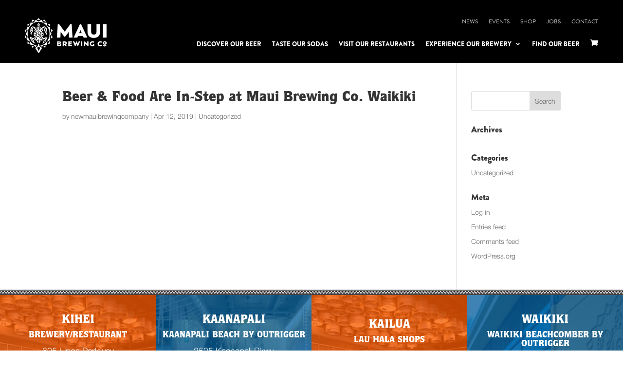

--- FILE ---
content_type: text/html; charset=UTF-8
request_url: https://mauibrewingco.com/news/beer-food-are-in-step-at-maui-brewing-co-waikiki/
body_size: 29183
content:
<!DOCTYPE html><html lang="en-US"><head><script data-no-optimize="1">var litespeed_docref=sessionStorage.getItem("litespeed_docref");litespeed_docref&&(Object.defineProperty(document,"referrer",{get:function(){return litespeed_docref}}),sessionStorage.removeItem("litespeed_docref"));</script> <meta charset="UTF-8" /> <script type="litespeed/javascript">var gform;gform||(document.addEventListener("gform_main_scripts_loaded",function(){gform.scriptsLoaded=!0}),document.addEventListener("gform/theme/scripts_loaded",function(){gform.themeScriptsLoaded=!0}),window.addEventListener("DOMContentLiteSpeedLoaded",function(){gform.domLoaded=!0}),gform={domLoaded:!1,scriptsLoaded:!1,themeScriptsLoaded:!1,isFormEditor:()=>"function"==typeof InitializeEditor,callIfLoaded:function(o){return!(!gform.domLoaded||!gform.scriptsLoaded||!gform.themeScriptsLoaded&&!gform.isFormEditor()||(gform.isFormEditor()&&console.warn("The use of gform.initializeOnLoaded() is deprecated in the form editor context and will be removed in Gravity Forms 3.1."),o(),0))},initializeOnLoaded:function(o){gform.callIfLoaded(o)||(document.addEventListener("gform_main_scripts_loaded",()=>{gform.scriptsLoaded=!0,gform.callIfLoaded(o)}),document.addEventListener("gform/theme/scripts_loaded",()=>{gform.themeScriptsLoaded=!0,gform.callIfLoaded(o)}),window.addEventListener("DOMContentLiteSpeedLoaded",()=>{gform.domLoaded=!0,gform.callIfLoaded(o)}))},hooks:{action:{},filter:{}},addAction:function(o,r,e,t){gform.addHook("action",o,r,e,t)},addFilter:function(o,r,e,t){gform.addHook("filter",o,r,e,t)},doAction:function(o){gform.doHook("action",o,arguments)},applyFilters:function(o){return gform.doHook("filter",o,arguments)},removeAction:function(o,r){gform.removeHook("action",o,r)},removeFilter:function(o,r,e){gform.removeHook("filter",o,r,e)},addHook:function(o,r,e,t,n){null==gform.hooks[o][r]&&(gform.hooks[o][r]=[]);var d=gform.hooks[o][r];null==n&&(n=r+"_"+d.length),gform.hooks[o][r].push({tag:n,callable:e,priority:t=null==t?10:t})},doHook:function(r,o,e){var t;if(e=Array.prototype.slice.call(e,1),null!=gform.hooks[r][o]&&((o=gform.hooks[r][o]).sort(function(o,r){return o.priority-r.priority}),o.forEach(function(o){"function"!=typeof(t=o.callable)&&(t=window[t]),"action"==r?t.apply(null,e):e[0]=t.apply(null,e)})),"filter"==r)return e[0]},removeHook:function(o,r,t,n){var e;null!=gform.hooks[o][r]&&(e=(e=gform.hooks[o][r]).filter(function(o,r,e){return!!(null!=n&&n!=o.tag||null!=t&&t!=o.priority)}),gform.hooks[o][r]=e)}})</script> <meta http-equiv="X-UA-Compatible" content="IE=edge"><link rel="pingback" href="https://mauibrewingco.com/xmlrpc.php" /> <script type="litespeed/javascript">document.documentElement.className='js'</script> <link rel="preconnect" href="https://fonts.gstatic.com" crossorigin /><style id="et-divi-userfonts">@font-face { font-family: "QuorumStd-Black"; font-display: swap;  src: url("https://mauibrewingco.com/wp-content/uploads/et-fonts/QuorumStd-Black-1.otf") format("opentype"); }@font-face { font-family: "HelveticaNeue-Light"; font-display: swap;  src: url("https://mauibrewingco.com/wp-content/uploads/et-fonts/HelveticaNeue-Light.otf") format("opentype"); }</style><style id="et-builder-googlefonts-cached-inline">/* Original: https://fonts.googleapis.com/css?family=Poppins:100,100italic,200,200italic,300,300italic,regular,italic,500,500italic,600,600italic,700,700italic,800,800italic,900,900italic&#038;subset=latin,latin-ext&#038;display=swap *//* User Agent: Mozilla/5.0 (Unknown; Linux x86_64) AppleWebKit/538.1 (KHTML, like Gecko) Safari/538.1 Daum/4.1 */@font-face {font-family: 'Poppins';font-style: italic;font-weight: 100;font-display: swap;src: url(https://fonts.gstatic.com/s/poppins/v24/pxiAyp8kv8JHgFVrJJLmE0tMMPc.ttf) format('truetype');}@font-face {font-family: 'Poppins';font-style: italic;font-weight: 200;font-display: swap;src: url(https://fonts.gstatic.com/s/poppins/v24/pxiDyp8kv8JHgFVrJJLmv1pVGdeL.ttf) format('truetype');}@font-face {font-family: 'Poppins';font-style: italic;font-weight: 300;font-display: swap;src: url(https://fonts.gstatic.com/s/poppins/v24/pxiDyp8kv8JHgFVrJJLm21lVGdeL.ttf) format('truetype');}@font-face {font-family: 'Poppins';font-style: italic;font-weight: 400;font-display: swap;src: url(https://fonts.gstatic.com/s/poppins/v24/pxiGyp8kv8JHgFVrJJLufntF.ttf) format('truetype');}@font-face {font-family: 'Poppins';font-style: italic;font-weight: 500;font-display: swap;src: url(https://fonts.gstatic.com/s/poppins/v24/pxiDyp8kv8JHgFVrJJLmg1hVGdeL.ttf) format('truetype');}@font-face {font-family: 'Poppins';font-style: italic;font-weight: 600;font-display: swap;src: url(https://fonts.gstatic.com/s/poppins/v24/pxiDyp8kv8JHgFVrJJLmr19VGdeL.ttf) format('truetype');}@font-face {font-family: 'Poppins';font-style: italic;font-weight: 700;font-display: swap;src: url(https://fonts.gstatic.com/s/poppins/v24/pxiDyp8kv8JHgFVrJJLmy15VGdeL.ttf) format('truetype');}@font-face {font-family: 'Poppins';font-style: italic;font-weight: 800;font-display: swap;src: url(https://fonts.gstatic.com/s/poppins/v24/pxiDyp8kv8JHgFVrJJLm111VGdeL.ttf) format('truetype');}@font-face {font-family: 'Poppins';font-style: italic;font-weight: 900;font-display: swap;src: url(https://fonts.gstatic.com/s/poppins/v24/pxiDyp8kv8JHgFVrJJLm81xVGdeL.ttf) format('truetype');}@font-face {font-family: 'Poppins';font-style: normal;font-weight: 100;font-display: swap;src: url(https://fonts.gstatic.com/s/poppins/v24/pxiGyp8kv8JHgFVrLPTufntF.ttf) format('truetype');}@font-face {font-family: 'Poppins';font-style: normal;font-weight: 200;font-display: swap;src: url(https://fonts.gstatic.com/s/poppins/v24/pxiByp8kv8JHgFVrLFj_Z1JlEA.ttf) format('truetype');}@font-face {font-family: 'Poppins';font-style: normal;font-weight: 300;font-display: swap;src: url(https://fonts.gstatic.com/s/poppins/v24/pxiByp8kv8JHgFVrLDz8Z1JlEA.ttf) format('truetype');}@font-face {font-family: 'Poppins';font-style: normal;font-weight: 400;font-display: swap;src: url(https://fonts.gstatic.com/s/poppins/v24/pxiEyp8kv8JHgFVrJJnedw.ttf) format('truetype');}@font-face {font-family: 'Poppins';font-style: normal;font-weight: 500;font-display: swap;src: url(https://fonts.gstatic.com/s/poppins/v24/pxiByp8kv8JHgFVrLGT9Z1JlEA.ttf) format('truetype');}@font-face {font-family: 'Poppins';font-style: normal;font-weight: 600;font-display: swap;src: url(https://fonts.gstatic.com/s/poppins/v24/pxiByp8kv8JHgFVrLEj6Z1JlEA.ttf) format('truetype');}@font-face {font-family: 'Poppins';font-style: normal;font-weight: 700;font-display: swap;src: url(https://fonts.gstatic.com/s/poppins/v24/pxiByp8kv8JHgFVrLCz7Z1JlEA.ttf) format('truetype');}@font-face {font-family: 'Poppins';font-style: normal;font-weight: 800;font-display: swap;src: url(https://fonts.gstatic.com/s/poppins/v24/pxiByp8kv8JHgFVrLDD4Z1JlEA.ttf) format('truetype');}@font-face {font-family: 'Poppins';font-style: normal;font-weight: 900;font-display: swap;src: url(https://fonts.gstatic.com/s/poppins/v24/pxiByp8kv8JHgFVrLBT5Z1JlEA.ttf) format('truetype');}/* User Agent: Mozilla/5.0 (Windows NT 6.1; WOW64; rv:27.0) Gecko/20100101 Firefox/27.0 */@font-face {font-family: 'Poppins';font-style: italic;font-weight: 100;font-display: swap;src: url(https://fonts.gstatic.com/l/font?kit=pxiAyp8kv8JHgFVrJJLmE0tMMPQ&skey=14913f5d70e4915e&v=v24) format('woff');}@font-face {font-family: 'Poppins';font-style: italic;font-weight: 200;font-display: swap;src: url(https://fonts.gstatic.com/l/font?kit=pxiDyp8kv8JHgFVrJJLmv1pVGdeI&skey=e6f64e60fb8d9268&v=v24) format('woff');}@font-face {font-family: 'Poppins';font-style: italic;font-weight: 300;font-display: swap;src: url(https://fonts.gstatic.com/l/font?kit=pxiDyp8kv8JHgFVrJJLm21lVGdeI&skey=b60188e8ecc47dee&v=v24) format('woff');}@font-face {font-family: 'Poppins';font-style: italic;font-weight: 400;font-display: swap;src: url(https://fonts.gstatic.com/l/font?kit=pxiGyp8kv8JHgFVrJJLufntG&skey=f21d6e783fa43c88&v=v24) format('woff');}@font-face {font-family: 'Poppins';font-style: italic;font-weight: 500;font-display: swap;src: url(https://fonts.gstatic.com/l/font?kit=pxiDyp8kv8JHgFVrJJLmg1hVGdeI&skey=b0aa19767d34da85&v=v24) format('woff');}@font-face {font-family: 'Poppins';font-style: italic;font-weight: 600;font-display: swap;src: url(https://fonts.gstatic.com/l/font?kit=pxiDyp8kv8JHgFVrJJLmr19VGdeI&skey=7fbc556774b13ef0&v=v24) format('woff');}@font-face {font-family: 'Poppins';font-style: italic;font-weight: 700;font-display: swap;src: url(https://fonts.gstatic.com/l/font?kit=pxiDyp8kv8JHgFVrJJLmy15VGdeI&skey=29c3bd833a54ba8c&v=v24) format('woff');}@font-face {font-family: 'Poppins';font-style: italic;font-weight: 800;font-display: swap;src: url(https://fonts.gstatic.com/l/font?kit=pxiDyp8kv8JHgFVrJJLm111VGdeI&skey=6ea139488603f28c&v=v24) format('woff');}@font-face {font-family: 'Poppins';font-style: italic;font-weight: 900;font-display: swap;src: url(https://fonts.gstatic.com/l/font?kit=pxiDyp8kv8JHgFVrJJLm81xVGdeI&skey=846b48b4eada095a&v=v24) format('woff');}@font-face {font-family: 'Poppins';font-style: normal;font-weight: 100;font-display: swap;src: url(https://fonts.gstatic.com/l/font?kit=pxiGyp8kv8JHgFVrLPTufntG&skey=57be0781cfb72ecd&v=v24) format('woff');}@font-face {font-family: 'Poppins';font-style: normal;font-weight: 200;font-display: swap;src: url(https://fonts.gstatic.com/l/font?kit=pxiByp8kv8JHgFVrLFj_Z1JlEw&skey=1bdc08fe61c3cc9e&v=v24) format('woff');}@font-face {font-family: 'Poppins';font-style: normal;font-weight: 300;font-display: swap;src: url(https://fonts.gstatic.com/l/font?kit=pxiByp8kv8JHgFVrLDz8Z1JlEw&skey=4aabc5055a39e031&v=v24) format('woff');}@font-face {font-family: 'Poppins';font-style: normal;font-weight: 400;font-display: swap;src: url(https://fonts.gstatic.com/l/font?kit=pxiEyp8kv8JHgFVrJJnedA&skey=87759fb096548f6d&v=v24) format('woff');}@font-face {font-family: 'Poppins';font-style: normal;font-weight: 500;font-display: swap;src: url(https://fonts.gstatic.com/l/font?kit=pxiByp8kv8JHgFVrLGT9Z1JlEw&skey=d4526a9b64c21b87&v=v24) format('woff');}@font-face {font-family: 'Poppins';font-style: normal;font-weight: 600;font-display: swap;src: url(https://fonts.gstatic.com/l/font?kit=pxiByp8kv8JHgFVrLEj6Z1JlEw&skey=ce7ef9d62ca89319&v=v24) format('woff');}@font-face {font-family: 'Poppins';font-style: normal;font-weight: 700;font-display: swap;src: url(https://fonts.gstatic.com/l/font?kit=pxiByp8kv8JHgFVrLCz7Z1JlEw&skey=cea76fe63715a67a&v=v24) format('woff');}@font-face {font-family: 'Poppins';font-style: normal;font-weight: 800;font-display: swap;src: url(https://fonts.gstatic.com/l/font?kit=pxiByp8kv8JHgFVrLDD4Z1JlEw&skey=f01e006f58df81ac&v=v24) format('woff');}@font-face {font-family: 'Poppins';font-style: normal;font-weight: 900;font-display: swap;src: url(https://fonts.gstatic.com/l/font?kit=pxiByp8kv8JHgFVrLBT5Z1JlEw&skey=6c361c40a830b323&v=v24) format('woff');}/* User Agent: Mozilla/5.0 (Windows NT 6.3; rv:39.0) Gecko/20100101 Firefox/39.0 */@font-face {font-family: 'Poppins';font-style: italic;font-weight: 100;font-display: swap;src: url(https://fonts.gstatic.com/s/poppins/v24/pxiAyp8kv8JHgFVrJJLmE0tMMPI.woff2) format('woff2');}@font-face {font-family: 'Poppins';font-style: italic;font-weight: 200;font-display: swap;src: url(https://fonts.gstatic.com/s/poppins/v24/pxiDyp8kv8JHgFVrJJLmv1pVGdeO.woff2) format('woff2');}@font-face {font-family: 'Poppins';font-style: italic;font-weight: 300;font-display: swap;src: url(https://fonts.gstatic.com/s/poppins/v24/pxiDyp8kv8JHgFVrJJLm21lVGdeO.woff2) format('woff2');}@font-face {font-family: 'Poppins';font-style: italic;font-weight: 400;font-display: swap;src: url(https://fonts.gstatic.com/s/poppins/v24/pxiGyp8kv8JHgFVrJJLufntA.woff2) format('woff2');}@font-face {font-family: 'Poppins';font-style: italic;font-weight: 500;font-display: swap;src: url(https://fonts.gstatic.com/s/poppins/v24/pxiDyp8kv8JHgFVrJJLmg1hVGdeO.woff2) format('woff2');}@font-face {font-family: 'Poppins';font-style: italic;font-weight: 600;font-display: swap;src: url(https://fonts.gstatic.com/s/poppins/v24/pxiDyp8kv8JHgFVrJJLmr19VGdeO.woff2) format('woff2');}@font-face {font-family: 'Poppins';font-style: italic;font-weight: 700;font-display: swap;src: url(https://fonts.gstatic.com/s/poppins/v24/pxiDyp8kv8JHgFVrJJLmy15VGdeO.woff2) format('woff2');}@font-face {font-family: 'Poppins';font-style: italic;font-weight: 800;font-display: swap;src: url(https://fonts.gstatic.com/s/poppins/v24/pxiDyp8kv8JHgFVrJJLm111VGdeO.woff2) format('woff2');}@font-face {font-family: 'Poppins';font-style: italic;font-weight: 900;font-display: swap;src: url(https://fonts.gstatic.com/s/poppins/v24/pxiDyp8kv8JHgFVrJJLm81xVGdeO.woff2) format('woff2');}@font-face {font-family: 'Poppins';font-style: normal;font-weight: 100;font-display: swap;src: url(https://fonts.gstatic.com/s/poppins/v24/pxiGyp8kv8JHgFVrLPTufntA.woff2) format('woff2');}@font-face {font-family: 'Poppins';font-style: normal;font-weight: 200;font-display: swap;src: url(https://fonts.gstatic.com/s/poppins/v24/pxiByp8kv8JHgFVrLFj_Z1JlFQ.woff2) format('woff2');}@font-face {font-family: 'Poppins';font-style: normal;font-weight: 300;font-display: swap;src: url(https://fonts.gstatic.com/s/poppins/v24/pxiByp8kv8JHgFVrLDz8Z1JlFQ.woff2) format('woff2');}@font-face {font-family: 'Poppins';font-style: normal;font-weight: 400;font-display: swap;src: url(https://fonts.gstatic.com/s/poppins/v24/pxiEyp8kv8JHgFVrJJnecg.woff2) format('woff2');}@font-face {font-family: 'Poppins';font-style: normal;font-weight: 500;font-display: swap;src: url(https://fonts.gstatic.com/s/poppins/v24/pxiByp8kv8JHgFVrLGT9Z1JlFQ.woff2) format('woff2');}@font-face {font-family: 'Poppins';font-style: normal;font-weight: 600;font-display: swap;src: url(https://fonts.gstatic.com/s/poppins/v24/pxiByp8kv8JHgFVrLEj6Z1JlFQ.woff2) format('woff2');}@font-face {font-family: 'Poppins';font-style: normal;font-weight: 700;font-display: swap;src: url(https://fonts.gstatic.com/s/poppins/v24/pxiByp8kv8JHgFVrLCz7Z1JlFQ.woff2) format('woff2');}@font-face {font-family: 'Poppins';font-style: normal;font-weight: 800;font-display: swap;src: url(https://fonts.gstatic.com/s/poppins/v24/pxiByp8kv8JHgFVrLDD4Z1JlFQ.woff2) format('woff2');}@font-face {font-family: 'Poppins';font-style: normal;font-weight: 900;font-display: swap;src: url(https://fonts.gstatic.com/s/poppins/v24/pxiByp8kv8JHgFVrLBT5Z1JlFQ.woff2) format('woff2');}</style><meta name='robots' content='index, follow, max-image-preview:large, max-snippet:-1, max-video-preview:-1' /><title>Beer &amp; Food Are In-Step at Maui Brewing Co. Waikiki - Maui Brewing Company</title><link rel="canonical" href="https://mauibrewingco.com/news/beer-food-are-in-step-at-maui-brewing-co-waikiki/" /><meta property="og:locale" content="en_US" /><meta property="og:type" content="article" /><meta property="og:title" content="Beer &amp; Food Are In-Step at Maui Brewing Co. Waikiki - Maui Brewing Company" /><meta property="og:description" content="&#039;Ono Food - craft beer and craft cocktails - live music - Family-friendly - Games! Star Advertiser&#039;s Pau Hana Patrol popped into MBC Waikiki to review our Happy Hour (&quot;Pau Hana&quot;) specials, and had amazing things to say! Cheers and Beers!" /><meta property="og:url" content="https://mauibrewingco.com/news/beer-food-are-in-step-at-maui-brewing-co-waikiki/" /><meta property="og:site_name" content="Maui Brewing Company" /><meta property="article:publisher" content="https://www.facebook.com/MauiBrewingCo" /><meta property="article:modified_time" content="2021-01-20T17:30:40+00:00" /><meta property="og:image" content="https://mauibrewingco.com/wp-content/uploads/2022/01/MBCWebsiteSliders2022-Discover.jpg" /><meta property="og:image:width" content="1180" /><meta property="og:image:height" content="495" /><meta property="og:image:type" content="image/jpeg" /><meta name="twitter:card" content="summary_large_image" /><meta name="twitter:site" content="@mauibrewingco" /> <script type="application/ld+json" class="yoast-schema-graph">{"@context":"https://schema.org","@graph":[{"@type":"WebPage","@id":"https://mauibrewingco.com/news/beer-food-are-in-step-at-maui-brewing-co-waikiki/","url":"https://mauibrewingco.com/news/beer-food-are-in-step-at-maui-brewing-co-waikiki/","name":"Beer & Food Are In-Step at Maui Brewing Co. Waikiki - Maui Brewing Company","isPartOf":{"@id":"https://mauibrewingco.com/#website"},"datePublished":"2019-04-12T22:32:30+00:00","dateModified":"2021-01-20T17:30:40+00:00","breadcrumb":{"@id":"https://mauibrewingco.com/news/beer-food-are-in-step-at-maui-brewing-co-waikiki/#breadcrumb"},"inLanguage":"en-US","potentialAction":[{"@type":"ReadAction","target":["https://mauibrewingco.com/news/beer-food-are-in-step-at-maui-brewing-co-waikiki/"]}]},{"@type":"BreadcrumbList","@id":"https://mauibrewingco.com/news/beer-food-are-in-step-at-maui-brewing-co-waikiki/#breadcrumb","itemListElement":[{"@type":"ListItem","position":1,"name":"Home","item":"https://mauibrewingco.com/"},{"@type":"ListItem","position":2,"name":"Beer &#038; Food Are In-Step at Maui Brewing Co. Waikiki"}]},{"@type":"WebSite","@id":"https://mauibrewingco.com/#website","url":"https://mauibrewingco.com/","name":"Maui Brewing Company","description":"Island Brewed Ales and Lagers","publisher":{"@id":"https://mauibrewingco.com/#organization"},"potentialAction":[{"@type":"SearchAction","target":{"@type":"EntryPoint","urlTemplate":"https://mauibrewingco.com/?s={search_term_string}"},"query-input":{"@type":"PropertyValueSpecification","valueRequired":true,"valueName":"search_term_string"}}],"inLanguage":"en-US"},{"@type":"Organization","@id":"https://mauibrewingco.com/#organization","name":"Maui Brewing Company","url":"https://mauibrewingco.com/","logo":{"@type":"ImageObject","inLanguage":"en-US","@id":"https://mauibrewingco.com/#/schema/logo/image/","url":"https://mauibrewingco.com/wp-content/uploads/2021/05/440-4409253_maui-brewing-co-maui-brewing-company-logo-1.jpg","contentUrl":"https://mauibrewingco.com/wp-content/uploads/2021/05/440-4409253_maui-brewing-co-maui-brewing-company-logo-1.jpg","width":169,"height":300,"caption":"Maui Brewing Company"},"image":{"@id":"https://mauibrewingco.com/#/schema/logo/image/"},"sameAs":["https://www.facebook.com/MauiBrewingCo","https://x.com/mauibrewingco","https://instagram.com/mauibrewingco","https://www.linkedin.com/company/maui-brewing-co-/","https://www.pinterest.com/mauibrewingco/_saved/","https://www.youtube.com/channel/UCy-cy3qNB3Kga79pZ74DWTw"]}]}</script> <link rel="alternate" type="application/rss+xml" title="Maui Brewing Company &raquo; Feed" href="https://mauibrewingco.com/feed/" /><link rel="alternate" type="application/rss+xml" title="Maui Brewing Company &raquo; Comments Feed" href="https://mauibrewingco.com/comments/feed/" /><link rel="alternate" title="oEmbed (JSON)" type="application/json+oembed" href="https://mauibrewingco.com/wp-json/oembed/1.0/embed?url=https%3A%2F%2Fmauibrewingco.com%2Fnews%2Fbeer-food-are-in-step-at-maui-brewing-co-waikiki%2F" /><link rel="alternate" title="oEmbed (XML)" type="text/xml+oembed" href="https://mauibrewingco.com/wp-json/oembed/1.0/embed?url=https%3A%2F%2Fmauibrewingco.com%2Fnews%2Fbeer-food-are-in-step-at-maui-brewing-co-waikiki%2F&#038;format=xml" /><meta content="Maui Brewing Company v.1.0" name="generator"/><link data-optimized="2" rel="stylesheet" href="https://mauibrewingco.com/wp-content/litespeed/css/afe6cbaa39123f4bf88aa9959f85c981.css?ver=10608" /><style id='global-styles-inline-css' type='text/css'>:root{--wp--preset--aspect-ratio--square: 1;--wp--preset--aspect-ratio--4-3: 4/3;--wp--preset--aspect-ratio--3-4: 3/4;--wp--preset--aspect-ratio--3-2: 3/2;--wp--preset--aspect-ratio--2-3: 2/3;--wp--preset--aspect-ratio--16-9: 16/9;--wp--preset--aspect-ratio--9-16: 9/16;--wp--preset--color--black: #000000;--wp--preset--color--cyan-bluish-gray: #abb8c3;--wp--preset--color--white: #ffffff;--wp--preset--color--pale-pink: #f78da7;--wp--preset--color--vivid-red: #cf2e2e;--wp--preset--color--luminous-vivid-orange: #ff6900;--wp--preset--color--luminous-vivid-amber: #fcb900;--wp--preset--color--light-green-cyan: #7bdcb5;--wp--preset--color--vivid-green-cyan: #00d084;--wp--preset--color--pale-cyan-blue: #8ed1fc;--wp--preset--color--vivid-cyan-blue: #0693e3;--wp--preset--color--vivid-purple: #9b51e0;--wp--preset--gradient--vivid-cyan-blue-to-vivid-purple: linear-gradient(135deg,rgb(6,147,227) 0%,rgb(155,81,224) 100%);--wp--preset--gradient--light-green-cyan-to-vivid-green-cyan: linear-gradient(135deg,rgb(122,220,180) 0%,rgb(0,208,130) 100%);--wp--preset--gradient--luminous-vivid-amber-to-luminous-vivid-orange: linear-gradient(135deg,rgb(252,185,0) 0%,rgb(255,105,0) 100%);--wp--preset--gradient--luminous-vivid-orange-to-vivid-red: linear-gradient(135deg,rgb(255,105,0) 0%,rgb(207,46,46) 100%);--wp--preset--gradient--very-light-gray-to-cyan-bluish-gray: linear-gradient(135deg,rgb(238,238,238) 0%,rgb(169,184,195) 100%);--wp--preset--gradient--cool-to-warm-spectrum: linear-gradient(135deg,rgb(74,234,220) 0%,rgb(151,120,209) 20%,rgb(207,42,186) 40%,rgb(238,44,130) 60%,rgb(251,105,98) 80%,rgb(254,248,76) 100%);--wp--preset--gradient--blush-light-purple: linear-gradient(135deg,rgb(255,206,236) 0%,rgb(152,150,240) 100%);--wp--preset--gradient--blush-bordeaux: linear-gradient(135deg,rgb(254,205,165) 0%,rgb(254,45,45) 50%,rgb(107,0,62) 100%);--wp--preset--gradient--luminous-dusk: linear-gradient(135deg,rgb(255,203,112) 0%,rgb(199,81,192) 50%,rgb(65,88,208) 100%);--wp--preset--gradient--pale-ocean: linear-gradient(135deg,rgb(255,245,203) 0%,rgb(182,227,212) 50%,rgb(51,167,181) 100%);--wp--preset--gradient--electric-grass: linear-gradient(135deg,rgb(202,248,128) 0%,rgb(113,206,126) 100%);--wp--preset--gradient--midnight: linear-gradient(135deg,rgb(2,3,129) 0%,rgb(40,116,252) 100%);--wp--preset--font-size--small: 13px;--wp--preset--font-size--medium: 20px;--wp--preset--font-size--large: 36px;--wp--preset--font-size--x-large: 42px;--wp--preset--spacing--20: 0.44rem;--wp--preset--spacing--30: 0.67rem;--wp--preset--spacing--40: 1rem;--wp--preset--spacing--50: 1.5rem;--wp--preset--spacing--60: 2.25rem;--wp--preset--spacing--70: 3.38rem;--wp--preset--spacing--80: 5.06rem;--wp--preset--shadow--natural: 6px 6px 9px rgba(0, 0, 0, 0.2);--wp--preset--shadow--deep: 12px 12px 50px rgba(0, 0, 0, 0.4);--wp--preset--shadow--sharp: 6px 6px 0px rgba(0, 0, 0, 0.2);--wp--preset--shadow--outlined: 6px 6px 0px -3px rgb(255, 255, 255), 6px 6px rgb(0, 0, 0);--wp--preset--shadow--crisp: 6px 6px 0px rgb(0, 0, 0);}:root { --wp--style--global--content-size: 823px;--wp--style--global--wide-size: 1080px; }:where(body) { margin: 0; }.wp-site-blocks > .alignleft { float: left; margin-right: 2em; }.wp-site-blocks > .alignright { float: right; margin-left: 2em; }.wp-site-blocks > .aligncenter { justify-content: center; margin-left: auto; margin-right: auto; }:where(.is-layout-flex){gap: 0.5em;}:where(.is-layout-grid){gap: 0.5em;}.is-layout-flow > .alignleft{float: left;margin-inline-start: 0;margin-inline-end: 2em;}.is-layout-flow > .alignright{float: right;margin-inline-start: 2em;margin-inline-end: 0;}.is-layout-flow > .aligncenter{margin-left: auto !important;margin-right: auto !important;}.is-layout-constrained > .alignleft{float: left;margin-inline-start: 0;margin-inline-end: 2em;}.is-layout-constrained > .alignright{float: right;margin-inline-start: 2em;margin-inline-end: 0;}.is-layout-constrained > .aligncenter{margin-left: auto !important;margin-right: auto !important;}.is-layout-constrained > :where(:not(.alignleft):not(.alignright):not(.alignfull)){max-width: var(--wp--style--global--content-size);margin-left: auto !important;margin-right: auto !important;}.is-layout-constrained > .alignwide{max-width: var(--wp--style--global--wide-size);}body .is-layout-flex{display: flex;}.is-layout-flex{flex-wrap: wrap;align-items: center;}.is-layout-flex > :is(*, div){margin: 0;}body .is-layout-grid{display: grid;}.is-layout-grid > :is(*, div){margin: 0;}body{padding-top: 0px;padding-right: 0px;padding-bottom: 0px;padding-left: 0px;}:root :where(.wp-element-button, .wp-block-button__link){background-color: #32373c;border-width: 0;color: #fff;font-family: inherit;font-size: inherit;font-style: inherit;font-weight: inherit;letter-spacing: inherit;line-height: inherit;padding-top: calc(0.667em + 2px);padding-right: calc(1.333em + 2px);padding-bottom: calc(0.667em + 2px);padding-left: calc(1.333em + 2px);text-decoration: none;text-transform: inherit;}.has-black-color{color: var(--wp--preset--color--black) !important;}.has-cyan-bluish-gray-color{color: var(--wp--preset--color--cyan-bluish-gray) !important;}.has-white-color{color: var(--wp--preset--color--white) !important;}.has-pale-pink-color{color: var(--wp--preset--color--pale-pink) !important;}.has-vivid-red-color{color: var(--wp--preset--color--vivid-red) !important;}.has-luminous-vivid-orange-color{color: var(--wp--preset--color--luminous-vivid-orange) !important;}.has-luminous-vivid-amber-color{color: var(--wp--preset--color--luminous-vivid-amber) !important;}.has-light-green-cyan-color{color: var(--wp--preset--color--light-green-cyan) !important;}.has-vivid-green-cyan-color{color: var(--wp--preset--color--vivid-green-cyan) !important;}.has-pale-cyan-blue-color{color: var(--wp--preset--color--pale-cyan-blue) !important;}.has-vivid-cyan-blue-color{color: var(--wp--preset--color--vivid-cyan-blue) !important;}.has-vivid-purple-color{color: var(--wp--preset--color--vivid-purple) !important;}.has-black-background-color{background-color: var(--wp--preset--color--black) !important;}.has-cyan-bluish-gray-background-color{background-color: var(--wp--preset--color--cyan-bluish-gray) !important;}.has-white-background-color{background-color: var(--wp--preset--color--white) !important;}.has-pale-pink-background-color{background-color: var(--wp--preset--color--pale-pink) !important;}.has-vivid-red-background-color{background-color: var(--wp--preset--color--vivid-red) !important;}.has-luminous-vivid-orange-background-color{background-color: var(--wp--preset--color--luminous-vivid-orange) !important;}.has-luminous-vivid-amber-background-color{background-color: var(--wp--preset--color--luminous-vivid-amber) !important;}.has-light-green-cyan-background-color{background-color: var(--wp--preset--color--light-green-cyan) !important;}.has-vivid-green-cyan-background-color{background-color: var(--wp--preset--color--vivid-green-cyan) !important;}.has-pale-cyan-blue-background-color{background-color: var(--wp--preset--color--pale-cyan-blue) !important;}.has-vivid-cyan-blue-background-color{background-color: var(--wp--preset--color--vivid-cyan-blue) !important;}.has-vivid-purple-background-color{background-color: var(--wp--preset--color--vivid-purple) !important;}.has-black-border-color{border-color: var(--wp--preset--color--black) !important;}.has-cyan-bluish-gray-border-color{border-color: var(--wp--preset--color--cyan-bluish-gray) !important;}.has-white-border-color{border-color: var(--wp--preset--color--white) !important;}.has-pale-pink-border-color{border-color: var(--wp--preset--color--pale-pink) !important;}.has-vivid-red-border-color{border-color: var(--wp--preset--color--vivid-red) !important;}.has-luminous-vivid-orange-border-color{border-color: var(--wp--preset--color--luminous-vivid-orange) !important;}.has-luminous-vivid-amber-border-color{border-color: var(--wp--preset--color--luminous-vivid-amber) !important;}.has-light-green-cyan-border-color{border-color: var(--wp--preset--color--light-green-cyan) !important;}.has-vivid-green-cyan-border-color{border-color: var(--wp--preset--color--vivid-green-cyan) !important;}.has-pale-cyan-blue-border-color{border-color: var(--wp--preset--color--pale-cyan-blue) !important;}.has-vivid-cyan-blue-border-color{border-color: var(--wp--preset--color--vivid-cyan-blue) !important;}.has-vivid-purple-border-color{border-color: var(--wp--preset--color--vivid-purple) !important;}.has-vivid-cyan-blue-to-vivid-purple-gradient-background{background: var(--wp--preset--gradient--vivid-cyan-blue-to-vivid-purple) !important;}.has-light-green-cyan-to-vivid-green-cyan-gradient-background{background: var(--wp--preset--gradient--light-green-cyan-to-vivid-green-cyan) !important;}.has-luminous-vivid-amber-to-luminous-vivid-orange-gradient-background{background: var(--wp--preset--gradient--luminous-vivid-amber-to-luminous-vivid-orange) !important;}.has-luminous-vivid-orange-to-vivid-red-gradient-background{background: var(--wp--preset--gradient--luminous-vivid-orange-to-vivid-red) !important;}.has-very-light-gray-to-cyan-bluish-gray-gradient-background{background: var(--wp--preset--gradient--very-light-gray-to-cyan-bluish-gray) !important;}.has-cool-to-warm-spectrum-gradient-background{background: var(--wp--preset--gradient--cool-to-warm-spectrum) !important;}.has-blush-light-purple-gradient-background{background: var(--wp--preset--gradient--blush-light-purple) !important;}.has-blush-bordeaux-gradient-background{background: var(--wp--preset--gradient--blush-bordeaux) !important;}.has-luminous-dusk-gradient-background{background: var(--wp--preset--gradient--luminous-dusk) !important;}.has-pale-ocean-gradient-background{background: var(--wp--preset--gradient--pale-ocean) !important;}.has-electric-grass-gradient-background{background: var(--wp--preset--gradient--electric-grass) !important;}.has-midnight-gradient-background{background: var(--wp--preset--gradient--midnight) !important;}.has-small-font-size{font-size: var(--wp--preset--font-size--small) !important;}.has-medium-font-size{font-size: var(--wp--preset--font-size--medium) !important;}.has-large-font-size{font-size: var(--wp--preset--font-size--large) !important;}.has-x-large-font-size{font-size: var(--wp--preset--font-size--x-large) !important;}
/*# sourceURL=global-styles-inline-css */</style> <script type="litespeed/javascript" data-src="https://mauibrewingco.com/wp-includes/js/jquery/jquery.min.js" id="jquery-core-js"></script> <link rel="https://api.w.org/" href="https://mauibrewingco.com/wp-json/" /><link rel="EditURI" type="application/rsd+xml" title="RSD" href="https://mauibrewingco.com/xmlrpc.php?rsd" /><meta name="generator" content="WordPress 6.9" /><link rel='shortlink' href='https://mauibrewingco.com/?p=26627' /><style>#post-49 div.et_pb_text_7 span,#post-49 div.et_pb_text_7 span>a{
		background-color: rgba(0,0,0,0.005) !important;
	}
	
	
	#post-49 div.et_pb_column_1{
		background-color: rgba(0,0,0,0.005) !important;
	} 
	a[href="mailto:pr@mauibrewingco.com"]{
		background-color: rgba(0,0,0,0.005) !important;
	}
	#post-26 div.et_pb_text_1 p>span{
		background-color: rgba(0,0,0,0.005) !important;
	}
	div.keg-pricing div.price-section{
		background-color: rgba(0,0,0,0.005) !important;
	}
	label.gform-field-label{
		background-color: rgba(0,0,0,0.005) !important;
	}
	footer.et-l.et-l--footer a{
		background-color: rgba(0,0,0,0.005) !important;
	}
	div.et_pb_row_1_tb_footer div.et_pb_column_2_tb_footer a{
		background-color: rgba(0,0,0,0.005) !important;
	}
	div.et_pb_row_1_tb_footer div.et_pb_column_3_tb_footer a{
		background-color: rgba(0,0,0,0.005) !important;
	}
	div.et_pb_row_1_tb_footer div.et_pb_column_4_tb_footer a{
		background-color: rgba(0,0,0,0.005) !important;
	}
div.et_pb_row_1_tb_footer div.et_pb_column_1_tb_footer div.time>p{
			background-color: rgba(0,0,0,0.005) !important;
	}
	div.et_pb_row_1_tb_footer div.et_pb_column_2_tb_footer div.time>p{
		
			background-color: rgba(0,0,0,0.005) !important;
	}
	div.et_pb_row_1_tb_footer div.et_pb_column_2_tb_footer h4{
		
			background-color: rgba(0,0,0,0.005) !important;
	}
	div.et_pb_row_1_tb_footer div.et_pb_column_3_tb_footer h4{
		
			background-color: rgba(0,0,0,0.005) !important;
	}
	div.et_pb_row_1_tb_footer div.et_pb_column_3_tb_footer span.et-pb-icon{
		
			background-color: rgba(0,0,0,0.005) !important;
	}
	
	div.et_pb_row_1_tb_footer div.et_pb_column_3_tb_footer div.time>p{
			background-color: rgba(0,0,0,0.005) !important;
	}
	div.et_pb_row_1_tb_footer div.et_pb_column_4_tb_footer div.time>p{
			background-color: rgba(0,0,0,0.005) !important;
	}
	div.et_pb_row_1_tb_footer div.et_pb_column_5_tb_footer div.time>p{
			background-color: rgba(0,0,0,0.005) !important;
	}
	ul.et_pb_tabs_controls>li>a[ href="#"]{
		background-color: rgba(0,0,0,0.005) !important;
	}
	
	#gform_submit_button_1,input#submit.find_beer_submit_btn,input#gform_submit_button_2{
		background-color: #D14900 !important
	}
	input.et_pb_searchsubmit{
		color: #616161 !important
	}
	.bc{
		background-color: rgba(0,0,0,0.005) !important;
	}
	a[href="mailto:events@mbckihei.com"]{
		background-color: rgba(0,0,0,0.005) !important;
	}
	#options div.step-1>h3{
		background-color: rgba(0,0,0,0.005) !important;
	}
#options div.step-2>h3{
		background-color: rgba(0,0,0,0.005) !important;
	}
	#options div.step-3>h3{
		background-color: rgba(0,0,0,0.005) !important;
	}

#mbc-tabs > div > div.et_pb_tab.et_pb_tab_2.clearfix.et_pb_active_content.et-pb-active-slide > div > div > div:nth-child(1) > div.col-md-6 > p.contents{
	background-color: rgba(0,0,0,0.005) !important;
	}
	#mbc-tabs > div > div.et_pb_tab.et_pb_tab_2.clearfix.et_pb_active_content.et-pb-active-slide > div > div > div:nth-child(3) > div.col-md-6 > p.contents{
		background-color: rgba(0,0,0,0.005) !important;
	}
#mbc-tabs > div > div.et_pb_tab.et_pb_tab_2.clearfix.et_pb_active_content.et-pb-active-slide > div > div > div:nth-child(2) > div.col-md-6 > h3 >a{
	background-color: rgba(0,0,0,0.005) !important;
	}
	.ff-loadmore-wrapper .ff-btn {
		background-color: rgba(0,0,0,0.005) !important;
	}
	a[href="https://www.facebook.com/154495144616630"]{
		color:#7F717C !important;
	}</style> <script type="litespeed/javascript">!function(){function e(){var e=((new Date).getTime(),document.createElement("script"));e.type="text/javascript",e.async=!0,e.setAttribute("embed-id","31c5966b-dcb6-4840-88ed-508a11727471"),e.src="https://embed.adabundle.com/embed-scripts/31c5966b-dcb6-4840-88ed-508a11727471",window.top.document.getElementsByTagName("body")[0].appendChild(e)}var t=window;t.attachEvent?t.attachEvent("onload",e):t.addEventListener("load",e,!1)}()</script> <script type="litespeed/javascript" data-src="https://ajax.googleapis.com/ajax/libs/jquery/3.6.0/jquery.min.js"></script> <script type="litespeed/javascript">jQuery(document).ready(function($){$("label.gfield_label.gform-field-label.screen-reader-text").append('<span  style="display:none">Enter Capctha</span>');$('input[name="post_password"]').attr("aria-label","Enter password");$("h4:empty").append('<span class="bc" style="display:none">.</span>');var link=$('a.et_pb_button[href="https://mauibrewingco.com/find-our-beer/"]:first');var linkText=link.text();link.empty().append('<span class="bc">'+linkText+'</span>');var link=$('a[href="https://shop.mauibrewingco.com/product/island-soda/"]:first');var linkText=link.text();link.empty().append('<span class="bc">'+linkText+'</span>');var link=$('a.et_pb_button_0[href="https://fareharbor.com/embeds/book/mauibrewingco/?full-items=yes"]');var linkText=link.text();link.empty().append('<span class="bc">'+linkText+'</span>');var link=$('a.et_pb_button_0[href="https://www.mbcrestaurants.com/keg-orders/"]');var linkText=link.text();link.empty().append('<span class="bc">'+linkText+'</span>');let Intervaltime_google;let counter_google=0;try{    Intervaltime_google=setInterval(GenerateAriaLabelForGoogle,500)}catch(err){  }
function GenerateAriaLabelForGoogle(){   
    counter_google++;   
    if($('#goog-gt-votingInputSrcLang').length){$("label.adb-switch").append('<span style="display:none">.</span>');$('#goog-gt-votingInputSrcLang').attr('aria-label','Source Language');  $('#goog-gt-votingInputTrgLang').attr('aria-label','Target Language');  $('#goog-gt-votingInputSrcText').attr('aria-label','Source Text');  $('#goog-gt-votingInputTrgText').attr('aria-label','Translated Text');  $('#goog-gt-votingInputVote').attr('aria-label','Vote');      
        clearInterval(Intervaltime_google);       
   }
    
   
    if(counter_google>=10){        clearInterval(Intervaltime_google);       
   }}
var buttonText=$('button[name="et_divi_submit_button"]').text();var spanElement=$('<span>').text(buttonText).addClass('bc');$('button[name="et_divi_submit_button"]').html(spanElement);setTimeout(function(){$("img[src^='https://mauibrewingco.com/wp-content/uploads/2021/01/PMW']").attr("alt","Pineapple Mana Wheat Can");$("img[src^=' https://mauibrewingco.com/wp-content/uploads/2021/01/DOH']").attr("alt","Double Overhead Double IPA Can")},2000)})</script> <style type="text/css" id="bloody-hamburger-color">.mobile_menu_bar:before { color: #7EBEC5 !important; }</style><meta name="viewport" content="width=device-width, initial-scale=1.0, maximum-scale=1.0, user-scalable=0" /><meta name="p:domain_verify" content="b8c220f80cc6159d07901b8faa39e392">
 <script type="litespeed/javascript">(function(w,d,s,l,i){w[l]=w[l]||[];w[l].push({'gtm.start':new Date().getTime(),event:'gtm.js'});var f=d.getElementsByTagName(s)[0],j=d.createElement(s),dl=l!='dataLayer'?'&l='+l:'';j.async=!0;j.src='https://www.googletagmanager.com/gtm.js?id='+i+dl;f.parentNode.insertBefore(j,f)})(window,document,'script','dataLayer','GTM-KCS6SFV')</script> <link rel="stylesheet" href="https://use.typekit.net/hyl5dvn.css"> <script type="litespeed/javascript">      (function(){"use strict";var e=null,b="4.0.0",      n="41055",      additional="term=value",      t,r,i;try{t=top.document.referer!==""?encodeURIComponent(top.document.referrer.substring(0,2048)):""}catch(o){t=document.referrer!==null?document.referrer.toString().substring(0,2048):""}try{r=window&&window.top&&document.location&&window.top.location===document.location?document.location:window&&window.top&&window.top.location&&""!==window.top.location?window.top.location:document.location}catch(u){r=document.location}try{i=parent.location.href!==""?encodeURIComponent(parent.location.href.toString().substring(0,2048)):""}catch(a){try{i=r!==null?encodeURIComponent(r.toString().substring(0,2048)):""}catch(f){i=""}}var l,c=document.createElement("script"),h=null,p=document.getElementsByTagName("script"),d=Number(p.length)-1,v=document.getElementsByTagName("script")[d];if(typeof l==="undefined"){l=Math.floor(Math.random()*1e17)}h="dx.mountain.com/spx?"+"dxver="+b+"&shaid="+n+"&tdr="+t+"&plh="+i+"&cb="+l+additional;c.type="text/javascript";c.src=("https:"===document.location.protocol?"https://":"http://")+h;v.parentNode.insertBefore(c,v)})()</script> <link rel="icon" href="https://mauibrewingco.com/wp-content/uploads/2020/12/cropped-69952074_130738394890514_4692398694521638065_n-1-32x32.jpg" sizes="32x32" /><link rel="icon" href="https://mauibrewingco.com/wp-content/uploads/2020/12/cropped-69952074_130738394890514_4692398694521638065_n-1-192x192.jpg" sizes="192x192" /><link rel="apple-touch-icon" href="https://mauibrewingco.com/wp-content/uploads/2020/12/cropped-69952074_130738394890514_4692398694521638065_n-1-180x180.jpg" /><meta name="msapplication-TileImage" content="https://mauibrewingco.com/wp-content/uploads/2020/12/cropped-69952074_130738394890514_4692398694521638065_n-1-270x270.jpg" /><style id="et-divi-customizer-global-cached-inline-styles">body,.et_pb_column_1_2 .et_quote_content blockquote cite,.et_pb_column_1_2 .et_link_content a.et_link_main_url,.et_pb_column_1_3 .et_quote_content blockquote cite,.et_pb_column_3_8 .et_quote_content blockquote cite,.et_pb_column_1_4 .et_quote_content blockquote cite,.et_pb_blog_grid .et_quote_content blockquote cite,.et_pb_column_1_3 .et_link_content a.et_link_main_url,.et_pb_column_3_8 .et_link_content a.et_link_main_url,.et_pb_column_1_4 .et_link_content a.et_link_main_url,.et_pb_blog_grid .et_link_content a.et_link_main_url,body .et_pb_bg_layout_light .et_pb_post p,body .et_pb_bg_layout_dark .et_pb_post p{font-size:14px}.et_pb_slide_content,.et_pb_best_value{font-size:15px}.container,.et_pb_row,.et_pb_slider .et_pb_container,.et_pb_fullwidth_section .et_pb_title_container,.et_pb_fullwidth_section .et_pb_title_featured_container,.et_pb_fullwidth_header:not(.et_pb_fullscreen) .et_pb_fullwidth_header_container{max-width:1180px}.et_boxed_layout #page-container,.et_boxed_layout.et_non_fixed_nav.et_transparent_nav #page-container #top-header,.et_boxed_layout.et_non_fixed_nav.et_transparent_nav #page-container #main-header,.et_fixed_nav.et_boxed_layout #page-container #top-header,.et_fixed_nav.et_boxed_layout #page-container #main-header,.et_boxed_layout #page-container .container,.et_boxed_layout #page-container .et_pb_row{max-width:1340px}#main-header,#main-header .nav li ul,.et-search-form,#main-header .et_mobile_menu{background-color:#000000}.et_secondary_nav_enabled #page-container #top-header{background-color:#000000!important}#et-secondary-nav li ul{background-color:#000000}#top-header,#top-header a{color:#c4c4c4}.et_header_style_centered .mobile_nav .select_page,.et_header_style_split .mobile_nav .select_page,.et_nav_text_color_light #top-menu>li>a,.et_nav_text_color_dark #top-menu>li>a,#top-menu a,.et_mobile_menu li a,.et_nav_text_color_light .et_mobile_menu li a,.et_nav_text_color_dark .et_mobile_menu li a,#et_search_icon:before,.et_search_form_container input,span.et_close_search_field:after,#et-top-navigation .et-cart-info{color:#ffffff}.et_search_form_container input::-moz-placeholder{color:#ffffff}.et_search_form_container input::-webkit-input-placeholder{color:#ffffff}.et_search_form_container input:-ms-input-placeholder{color:#ffffff}#top-menu li a,.et_search_form_container input{font-weight:bold;font-style:normal;text-transform:none;text-decoration:none}.et_search_form_container input::-moz-placeholder{font-weight:bold;font-style:normal;text-transform:none;text-decoration:none}.et_search_form_container input::-webkit-input-placeholder{font-weight:bold;font-style:normal;text-transform:none;text-decoration:none}.et_search_form_container input:-ms-input-placeholder{font-weight:bold;font-style:normal;text-transform:none;text-decoration:none}#top-menu li.current-menu-ancestor>a,#top-menu li.current-menu-item>a,#top-menu li.current_page_item>a{color:#fa5900}body .et_pb_button{background-color:#fa5900;border-width:0px!important}body.et_pb_button_helper_class .et_pb_button,body.et_pb_button_helper_class .et_pb_module.et_pb_button{color:#ffffff}body .et_pb_bg_layout_light.et_pb_button:hover,body .et_pb_bg_layout_light .et_pb_button:hover,body .et_pb_button:hover{color:#ffffff!important;background-color:#fa5900}@media only screen and (min-width:981px){.et_fixed_nav #page-container .et-fixed-header#top-header{background-color:#000000!important}.et_fixed_nav #page-container .et-fixed-header#top-header #et-secondary-nav li ul{background-color:#000000}.et-fixed-header #top-menu a,.et-fixed-header #et_search_icon:before,.et-fixed-header #et_top_search .et-search-form input,.et-fixed-header .et_search_form_container input,.et-fixed-header .et_close_search_field:after,.et-fixed-header #et-top-navigation .et-cart-info{color:#ffffff!important}.et-fixed-header .et_search_form_container input::-moz-placeholder{color:#ffffff!important}.et-fixed-header .et_search_form_container input::-webkit-input-placeholder{color:#ffffff!important}.et-fixed-header .et_search_form_container input:-ms-input-placeholder{color:#ffffff!important}.et-fixed-header #top-menu li.current-menu-ancestor>a,.et-fixed-header #top-menu li.current-menu-item>a,.et-fixed-header #top-menu li.current_page_item>a{color:#fa5900!important}.et-fixed-header#top-header a{color:#c4c4c4}}@media only screen and (min-width:1475px){.et_pb_row{padding:29px 0}.et_pb_section{padding:59px 0}.single.et_pb_pagebuilder_layout.et_full_width_page .et_post_meta_wrapper{padding-top:88px}.et_pb_fullwidth_section{padding:0}}	h1,h2,h3,h4,h5,h6{font-family:'QuorumStd-Black',Helvetica,Arial,Lucida,sans-serif}body,input,textarea,select{font-family:'HelveticaNeue-Light',Helvetica,Arial,Lucida,sans-serif}#main-header,#et-top-navigation{font-family:'BrandonGrotesque-Black',sans-serif}#top-header .container{font-family:'Brandon Grotesque Light',sans-serif}#popmake-107644{padding:0px!important;top:0px!important;left:0px!important}#popmake-107644 .pum-close.popmake-close{font-size:0px!important;background:transparent!important;box-shadow:none!important}#popmake-107644 .et_pb_column.et_pb_column_4_4.et_pb_column_1.et_pb_css_mix_blend_mode_passthrough.et-last-child{display:flex;margin:auto;justify-content:center;column-gap:8px}#popmake-107644 .et_pb_row.et_pb_row_1{padding:0px 0px}#popmake-107644 .et_pb_row.et_pb_row_2{padding:0px}#popmake-107644 .et_pb_module.et_pb_heading.et_pb_heading_0.et_pb_bg_layout_{margin-bottom:0px}#popmake-107644 .et_pb_section.et_pb_section_0.et_pb_with_background.et_section_regular{height:100vh;display:table-cell;vertical-align:middle;text-align:center;width:20%!important}#popmake-107644 .et_pb_row.et_pb_row_0{padding:0px 0px 27px 0}@media only screen and (max-width:767px){#popmake-107644 .et_pb_section.et_pb_section_0{background-image:url(https://mauibrewingco.com/wp-content/uploads/2025/03/MBC-AgeGate-MobileBackground-scaled.jpg)!important}#popmake-107644 .et_pb_section.et_pb_section_0.et_pb_with_background.et_section_regular{vertical-align:top}}img#logo{max-height:72px;position:relative;top:-25px;float:left!important}ul.sub-menu li a{text-transform:uppercase!important;font-size:15px}ul.sub-menu{border-color:#fff!important}ul#et-secondary-nav{padding-top:30px}div#et-top-navigation{padding-top:20px!important}.et_header_style_left #et-top-navigation nav>ul>li>a{padding-bottom:24px!important}.top-banner-section h1{font-size:58px;font-weight:500}.top-banner-section h2{font-size:50px;font-weight:400}.top-banner-section .et-pb-arrow-next,.et-pb-arrow-prev{border:2px solid;border-radius:42px}span.ff-btn{background-color:#FA5900!important;font-size:14px!important}div#ff-stream-1{background-color:transparent!important}select#input_2_6{height:50px;width:100%}.phone::before{font-family:etmodules;color:#fff;font-size:1em;padding-left:2px;content:"\e090";left:-7px;position:relative}.contact-section a{color:#fff}.phone{padding-top:7px}.time p::before{font-family:etmodules;color:#fff;font-size:1em;padding-left:2px;content:"\e06b";left:-7px;position:relative}.phone{padding-top:10px}.time{padding-top:7px}.event-tabs-section .row:nth-child(even) h3{color:#FA5900}.et_pb_toggle_open h5.et_pb_toggle_title:after{font-family:etmodules!important;content:"\43";left:auto;position:absolute;right:0px;font-size:20px!important;color:#005c9e}.et_pb_toggle_title:before{font-family:etmodules!important;content:"\42"!important;left:auto;position:absolute;right:0px;font-size:20px!important;color:#000}.beers-section ul{columns:2}div#product-page li{list-style:none}.single-discover_beer h2.beer-link{color:#5A5A5A;font-size:18px!important;text-align:center;padding-top:30px}.single-discover_beer .mbc_beers .row{margin-top:35px;width:21%!important}.sodas-section ul{columns:1}.gallan-section{color:#005C9E;font-size:15px}.keg-pricing{width:27%;display:inline-block;margin:20px 12px;border-right:1px solid #70707040}.price-section{color:#FA5900}.required-section li::before{font-family:etmodules;color:#005C9E;font-size:1.5em;padding-left:1px;content:"\52";position:absolute;left:0px}.required-section li{list-style:none;padding-left:20px;padding-bottom:10px}.reminders-section li::before{font-family:etmodules;color:#005C9E;font-size:1.5em;padding-left:1px;content:"\52";position:absolute;left:0px;padding-top:3px}.reminders-section li{list-style:none;padding-left:20px;padding-bottom:17px}.discover-our-beer ul.et_pb_tabs_controls.clearfix{text-align:center!important;background-color:transparent}.discover-our-beer .et_pb_tabs_controls li{display:inline-block!important;float:none!important;border:0px;margin-bottom:37px}.discover-our-beer .et_pb_tabs{border:0px}.discover-our-beer ul.et_pb_tabs_controls:after{border:0px}.discover-our-beer .et_pb_tabs_controls li a{color:#005C9E;font-size:22px;font-weight:700}.discover-our-beer .et_pb_tab_active a{color:#005C9E!important}.discover-our-beer .et_pb_tab_active a::after{content:"";border-bottom:2px solid!important;display:block;position:relative;top:7px}.discover-our-beer span.et_overlay{display:none}.discover-our-beer h2.woocommerce-loop-product__title{text-align:center;font-size:18px!important;margin-top:18px!important}.discover-our-beer .woocommerce ul.products li.product a img{width:auto!important}.event-tabs-section ul.et_pb_tabs_controls.clearfix{text-align:center!important;background-color:transparent}.event-tabs-section .et_pb_tabs_controls li{display:inline-block!important;float:none!important;border:0px;margin-bottom:37px}.event-tabs-section .et_pb_tabs{border:0px}.event-tabs-section ul.et_pb_tabs_controls:after{border:0px}.event-tabs-section .et_pb_tabs_controls li a{color:#fff;font-size:22px;font-weight:700}.event-tabs-section .et_pb_tab_active a{color:#fff!important}.event-tabs-section .et_pb_tab_active a::after{content:"";border-bottom:3px solid!important;display:block;position:relative;top:7px}.event-tabs-section span.et_overlay{display:none}.event-tabs-section h2.woocommerce-loop-product__title{text-align:center;font-size:18px!important;margin-top:18px!important}.event-tabs-section .woocommerce ul.products li.product a img{width:auto!important}.event-tabs-section .et_pb_tabs_controls li.et_pb_tab_active{background-color:transparent!important}.event-tabs-section .et_pb_tab{padding:0px}.event-tabs-section .col-md-6{width:50%!important;display:inline-block}.event-tabs-section .col-md-3{width:22%;display:inline-block;float:right;position:relative;padding-top:56px;text-align:center}.event-tabs-section .et_pb_all_tabs{background-color:transparent}.event-tabs-section .row:nth-child(odd){background-color:#D9D9D9;padding:19px 30px 22px 30px}.event-tabs-section h3{font-size:24px;font-family:'brandon-grotesque'}.event-tabs-section .row:nth-child(even){background-color:#F2F2F2;padding:19px 30px 22px 30px}.locate{color:#005694;padding-bottom:6px;font-family:'brandon-grotesque'}p.locate.event-time{font-family:'HelveticaNeue-Light',Helvetica,Arial,Lucida,sans-serif}p.locate.event-date{font-family:'HelveticaNeue-Light',Helvetica,Arial,Lucida,sans-serif}p.locate.event-time{font-family:'HelveticaNeue-Light',Helvetica,Arial,Lucida,sans-serif}p.locate.event-date{font-family:'HelveticaNeue-Light',Helvetica,Arial,Lucida,sans-serif}.locate::before{font-family:etmodules;color:#008bdb;font-size:17px;padding-left:1px;content:"\e01d";position:absolute;left:26px;font-weight:900}p.locate{padding-left:20px}.event-time{color:#333}.event-date{color:#333}p.locate.event-time::before{font-family:etmodules;color:#333;font-size:18px;padding-left:1px;content:"\e023";position:relative;left:-10px;top:1px}p.locate.event-date::before{font-family:etmodules;color:#333;font-size:18px;padding-left:1px;content:"\e01c";position:relative;left:-9px;top:1px}.news-page h2.news-link{font-size:24px}.news-page p.publish-date{color:#005694;font-size:18px;padding-bottom:12px}.news-page p.news-info{font-size:15px;line-height:28px;margin-bottom:20px}.news-page .row{border-top:1px solid #33333352;padding-top:20px}.news-page a.page-numbers{background:#fff;border:1px solid #00000036;padding:10px 13px;color:#00000087}.news-page span.page-numbers.current{background:#fff;border:1px solid #00000036;padding:10px 13px;color:#000}.news-page .mbc_news{margin-bottom:58px}div#event_page .col-md-6{width:50%!important;display:inline-block}div#event_page .col-md-3{width:22%;display:inline-block;float:right;position:relative;padding-top:56px;text-align:center}div#event_page h3{font-size:24px}div#event_page p.locate{color:#005694;font-size:18px;padding-bottom:12px}.single-discover_beer .et_post_meta_wrapper img{display:none}div#event_page p.locate.event-time::before{font-family:etmodules;color:#005694}div#event_page p.locate.event-date::before{font-family:etmodules;color:#005694}div#event_page .row{border-top:1px solid #33333352;padding-top:20px;padding-bottom:25px}.event-tabs-section .row{margin-bottom:10px}.event-tabs-section a.page-numbers{display:none}.event-tabs-section span.page-numbers.current{display:none}.mbc_beers .row{float:left;margin:0 3.8% 2.992em 0;padding:0;position:relative;width:21%;margin-left:0}.discover-our-beer h2.beer-link a{font-size:18px!important;margin-top:18px!important;color:#5A5A5A;font-family:'brandon-grotesque'}.discover-our-beer h2.beer-link{text-align:center}div#product-page .et_pb_button_module_wrapper{display:inline-block;padding-right:12px!important}div#product-page ul{columns:2}.single-discover_beer h1.entry-title{display:none}.single-discover_beer p.post-meta{display:none}.step.step-1{width:33%}div#options{display:flex;margin-bottom:40px}.step.step-3{width:33%;float:left}input#zip{height:35px;margin-top:16px;width:301px}select#miles{height:35px;margin-top:16px;width:301px}select#brand{height:35px;margin-top:16px;width:300px}p.looking{font-size:18px;padding-bottom:3px}h3.all{padding-bottom:20px}table.type{border:0px!important}td.storetype{border:0px!important;text-align:center;width:60%;padding:0px 18px 0px 7px!important}.step.step-2{width:27%;float:left;margin:auto}.btn_find_beer_submit.submit_btn::before{content:'';border-top:2px solid #CACACA;display:block;width:36%;position:relative;top:20px}.btn_find_beer_submit input#submit{background-color:#FA5900;border:0px;color:#fff;padding:15px 30px;border-radius:50px;margin:auto;width:21%;justify-content:center;align-items:center;text-align:center;cursor:pointer}.btn_find_beer_submit.submit_btn::after{content:'';border-top:2px solid #CACACA;display:block;width:36%;position:absolute;right:0px;margin-top:-27px}.btn_find_beer_submit.submit_btn{margin:42px auto}.list-style ul{padding-left:7px!important}.list-style li{font-size:18px;color:#101820;margin:0px 22px;list-style:none;display:inline-block}.list-style li::before{content:"";border-bottom:2px solid;width:auto;position:relative;display:block;top:27px;color:#005C9E}.list-style li a{color:#101820}.list-style li a:hover{color:#005C9E}.mbc_news h2.news-link{font-size:24px;font-family:'brandon-grotesque'}.mbc_news p.publish-date{font-size:15px;padding-left:10px;color:#005694;padding-top:1px;font-weight:600}.mbc_news p.publish-date::before{font-family:etmodules;color:#005694;font-size:15px;padding-left:1px;content:"\e023";position:relative;left:-11px;top:1px}.event-tabs-section .row:nth-child(even) h2.news-link{color:#FA5900}.single-discover_beer .et_pb_row{width:100%!important}div#event_page a.page-numbers{background:#fff;border:1px solid #00000036;padding:10px 13px;color:#00000087}div#event_page span.page-numbers.current{background:#fff;border:1px solid #00000036;padding:10px 13px;color:#000}.mbc-on-hover{position:relative;margin:0 auto;max-width:400px}.mbc-on-hover img{position:absolute;top:0;left:0;overflow:hidden}.mbc-on-hover .img-off{z-index:9999;transition:opacity .5s linear;cursor:pointer}.mbc-on-hover:hover>.img-off{opacity:0}figure.mbc-on-hover{min-height:315px}.single-taste_our_sodas .et_post_meta_wrapper{display:none}.single-taste_our_sodas .mbc_beers .row{margin-top:35px;width:24%!important}.single-taste_our_sodas h2.beer-link{color:#5A5A5A;font-size:18px!important;text-align:center;padding-top:30px}.single-taste_our_sodas .mbc-on-hover{max-width:180px!important}.single-taste_our_sodas figure.mbc-on-hover{min-height:215px}.mbc_beers.sodas .row{width:46%;padding:0px 4%}.sodas .row h2.beer-link{text-align:center;padding-left:35px}.discover-our-beer h2.beer-link,.mbc_beers.beers h2.beer-link{padding-left:68px;text-align:center;max-height:30px}.mbc_beers.beers h2.beer-link{max-height:50px}.job-section h4{line-height:25px}.job-section p a{color:#666!important}.single-taste_our_sodas .sodas .row h2.beer-link a:hover{color:#005CB9!important}.single-taste_our_sodas .sodas .row h2.beer-link{font-size:20px;text-transform:capitalize!important}.submit_btn{margin-bottom:10px}div#mbc_map{margin-top:30px}input#zip{border:1px solid #bbb}div#product-page .et_pb_button_module_wrapper a.et_pb_button_0,div#product-page .et_pb_button_module_wrapper a.et_pb_button_1{cursor:default}div#product-page .et_pb_button_module_wrapper a.et_pb_button_0:hover,div#product-page .et_pb_button_module_wrapper a.et_pb_button_1:hover{background-color:transparent!important}.folder{background-image:url(https://mauibrewingco.com/wp-content/uploads/2021/01/folder.png);background-repeat:no-repeat!important;background-size:contain;background-position:left;padding-left:45px;height:28px;background-position-y:-3px;margin-bottom:10px!important}.folder{background-image:url(https://mauibrewingco.com/wp-content/uploads/2021/01/folder.png);background-repeat:no-repeat!important;background-size:contain;background-position:left;padding-left:45px;height:32px;background-position-y:-2px;padding-top:7px}.pdf{background-image:url(https://mauibrewingco.com/wp-content/uploads/2021/01/pdf.png);background-repeat:no-repeat!important;background-size:20px;background-position:left;padding-left:42px;background-position-y:0px;padding-top:7px}.fraftvan{background-image:url(https://mauibrewingco.com/wp-content/uploads/2021/01/fraftvan.png);background-size:48px;padding-left:60px}.arrow_back:before{font-family:etmodules;color:#000;font-size:30px;padding-left:1px;font-weight:bold}span.arrow_back{margin-bottom:10px;display:block;cursor:pointer}.arrow_back:before{content:"\34"}body div#product-page .et_pb_button_module_wrapper a.et_pb_button_0{background-color:transparent!important;border-width:1px!important;border:1px solid #C9C9C9!important}body div#product-page .et_pb_button_module_wrapper a.et_pb_button_1{background-color:transparent!important;border-width:1px!important;border:1px solid #C9C9C9!important}.et_pb_button{cursor:pointer!important}.et_pb_section.et_pb_section_3.event-tabs-section.home-events.et_pb_with_background.et_section_regular::before{content:'';width:100%;background:url(https://mauibrewingco.com/wp-content/uploads/2021/01/patern.svg);height:25px;position:absolute;top:-25px;color:#fff!important}.et_pb_section.event-tabs-section.home-events.et_pb_with_background.et_section_regular::after{content:'';width:100%;background:url(https://mauibrewingco.com/wp-content/uploads/2021/01/patern.svg);height:25px;position:absolute;bottom:-25px;color:#fff!important;z-index:99}.back-row .et_pb_text_inner a{display:flex}.back-row span.pBack{padding-left:5px;cursor:pointer;color:#000}.zipfiles .et_pb_with_border.et_pb_module.et_pb_text{width:33%;display:inline-block;float:left;padding:10px}.mbc_folder{margin-bottom:20px}.zipfiles .et_pb_with_border.et_pb_module.et_pb_text img{max-height:215px}ul.pdfFiles{padding-left:10px}ul#menu-secondary-menu li a{margin-bottom:0px;padding-bottom:0px}.main-menu-global .et_pb_menu__logo-wrap{margin-top:-35px}.et_mobile_menu .menu-item-has-children>a{background-color:transparent;position:relative}.et_mobile_menu .menu-item-has-children>a:after{font-family:'ETmodules';content:'\34';font-weight:normal;position:absolute;font-size:32px;top:10px;right:10px}.et_mobile_menu .menu-item-has-children>.icon-switch:after{content:'\33'}.et_pb_menu .et_mobile_menu li ul.sub-menu{display:none!important}.et_pb_menu .et_mobile_menu li.show-items ul.sub-menu{display:block!important}.reveal-items{display:block}.et_mobile_menu{margin-top:20px}ul#mobile_menu3{top:87%;border-top:3px solid #fff;padding:0px}.et_mobile_menu li a{border-bottom:1px solid #e7ebef;padding:12px 0px;display:block;margin:0px 8%}ul#mobile_menu3 li.sec-mb-menu{background:#fff}li.sec-mb-menu a{color:#7C8180;border-color:#7C8180}ul#mobile_menu3{min-height:calc(100vh - 130px);background:#fff!important}ul#mobile_menu3 li{background:#000}li.mob-main-menu a{border-bottom:0px}.et_mobile_menu li.sec-mb-menu a{color:#7C8180;border-color:#7C8180}li.mob-social-icon{max-width:33%;display:inline-block;text-align:center;margin:auto}li.mob-social-icon.instagram{margin-left:35%}ul#mobile_menu3 li.sec-mb-menu{background:#fff}li.mob-social-icon a::before{font-family:'ETmodules';font-weight:normal;font-size:30px;color:#43C5E4}li.mob-social-icon a{color:transparent!important;border-color:transparent!important;width:35px;padding-bottom:0}li.mob-copyright{text-align:center}li.mob-copyright a{padding:0px;border:0px}li.mob-social-icon.instagram a::before{content:"\e0b1"}li.mob-social-icon.facebook a::before{content:"\e0aa"}li.mob-social-icon.twitter a::before{content:"\e0ab"}a.mobile_nav.opened .mobile_menu_bar:before{content:"\4d"}.submit_btn input#submit{font-weight:bold}.et_password_protected_form input{max-width:300px}.et_password_protected_form .et_submit_button{float:left}.et_password_protected_form button.et_submit_button.et_pb_button:hover{background:#FA5900}ul#gform_fields_3 label.gfield_label{display:none}ul#gform_fields_3 input,ul#gform_fields_3 textarea{width:100%;height:50px;background-color:#fff;border-color:#CDCDCD;border-radius:3px;padding-left:10px}ul#gform_fields_3 textarea{height:100px}.gform_footer.top_label input[type=submit]{cursor:pointer;background-color:#FA5900!important;border:0px;font-weight:600;color:#fff;height:40px!important;font-size:13px}.gform_footer.top_label input[type=submit]{cursor:pointer;background-color:#FA5900!important;border:0px;font-weight:600;color:#fff;min-width:150px;border-radius:5px;min-height:50px}.gform_wrapper li.gfield.gfield_error{background-color:transparent;border:0px}.single-discover_beer a.et_pb_button.et_pb_button_0,.single-discover_beer a.et_pb_button.et_pb_button_1{cursor:default!important}span.woocommerce-Price-amount.amount{color:#FA5900!important}body div#product-page .et_pb_button_module_wrapper a.et_pb_button.et_pb_button_0,body div#product-page .et_pb_button_module_wrapper a.et_pb_button.et_pb_button_1{color:#000000!important;border:1px solid #a9a3a3!important;border-radius:40px;font-size:13px;font-family:'brandon-grotesque'!important;font-weight:700!important;background:#e4e0e0!important}.et_pb_menu .et-menu>li span.et-waypoint,ul#mobile_menu3 li span.et-waypoint{font-size:16px!important;position:relative;top:-2px}.single-press p.post-meta{display:none}.sodas .row h2.beer-link a{font-size:18px!important;margin-top:18px!important;color:#5A5A5A;font-family:'brandon-grotesque'}input#input_1_1{color:#fff}@media (max-width:1280px) and (min-width:1100px){.et_pb_row.et_pb_row_1_tb_header.et_pb_row--with-menu{width:92%}.et-menu li{font-size:13px}div#secondary-global{width:92%}.top-banner-section .et_pb_row{width:92%}}@media (max-width:1099px) and (min-width:980px){.et_pb_row.et_pb_row_1_tb_header.et_pb_row--with-menu{width:92%}.et-menu li{font-size:12px}div#secondary-global{width:92%}.top-banner-section .et_pb_row{width:92%}.main-menu-global .et_pb_menu__logo-wrap{max-width:175px}}@media (max-width:980px){.et_pb_menu_2_tb_header.et_pb_menu .et_mobile_menu ul.sub-menu{background-color:#575757!important;padding-left:0px}.et_mobile_menu li a:hover{color:#F47D20;opacity:1}.et_pb_menu_2_tb_header.et_pb_menu .et_mobile_menu ul.sub-menu li{background:#575757!important;padding-left:0px}.et_pb_menu_2_tb_header.et_pb_menu .et_mobile_menu li.show-items a.icon-switch{border:0px!important}.et_pb_menu_2_tb_header.et_pb_menu .et_mobile_menu ul.sub-menu li:last-child a{border:0px}.et_pb_module.et_pb_menu.et_pb_menu_2_tb_header .et_pb_menu__logo{margin-left:10%}.et_pb_module.et_pb_menu.et_pb_menu_2_tb_header span.mobile_menu_bar{right:30%!important}.zipfiles .et_pb_with_border.et_pb_module.et_pb_text{max-width:50%;display:inline-block;padding:10px}.event-tabs-section .et_pb_tabs_controls li a{padding:0px!important}.event-tabs-section .et_pb_tabs_controls li{text-align:-webkit-center!important;width:30%;margin-bottom:16px}.event-tabs-section .col-md-6{width:100%!important}.event-tabs-section .col-md-3{width:100%;float:none;padding:3px 0px;text-align:left}.discover-our-beer h2.beer-link,.mbc_beers.beers h2.beer-link{padding-left:0px!important}.et_pb_search{width:100%!important}img#logo{top:0px!important}.discover-our-beer .et_pb_tabs_controls li{margin-bottom:22px!important}.discover-our-beer h2{font-size:28px;padding-bottom:20px}.discover-our-beer h1{font-size:21px!important}.discover-our-beer figure.mbc-on-hover{min-height:170px;max-width:100%}.discover-our-beer .et_pb_tab{padding:0px!important}.discover-our-beer .mbc_beers .row{margin:0 5% 2.992em 5%;width:40%}.event-date{color:#333;padding-left:0px!important}p.locate.event-time{padding-left:0px}.col-1.cc-col .fluid-width-video-wrapper{width:100%!important;margin-bottom:22px}input#gform_submit_button_1{width:100%!important}div#footer-section .et_pb_text_8_tb_footer{padding-top:32px}.mobile_menu_bar:before{color:#Ffff!important;font-size:42px;top:-5px}ul#mobile_menu{border-color:#Fff!important;padding:8px 12px}.container.clearfix.et_menu_container{width:100%}img#logo{padding-left:20px}span.mobile_menu_bar.mobile_menu_bar_toggle{margin-right:20px;padding-bottom:9px}div#footer-section{min-height:auto!important;padding:40px 0px 20px}.sodas .row h2.beer-link{text-align:center;padding-left:0px;font-size:13px!important;color:#5A5A5A;margin-left:28px}.mbc_beers.sodas .row{margin:0 4% 2.992em 3%;width:43%}.mbc_beers.sodas .row figure.mbc-on-hover{min-height:150px}.taste-soda-section .et_pb_column_1_2{text-align:center!important}.taste-soda-section .et_pb_module.et_pb_text{float:initial}.taste-soda-section .et_pb_module.et_pb_text{float:initial}.our-sodas{padding-top:0px!important}.step.step-1{width:100%}div#options{display:block!important;margin-bottom:40px}.step.step-2{float:none!important;width:100%;padding-top:30px}.step.step-3{width:100%;padding-bottom:48px}.btn_find_beer_submit.submit_btn::after{width:15%}.btn_find_beer_submit.submit_btn::before{width:15%}.btn_find_beer_submit input#submit{width:58%}.list-style li{font-size:17px;margin:8px 22px;list-style:none;display:block}div#event_page .col-md-6{width:100%!important}div#event_page .col-md-3{width:100%;float:none;text-align:inherit;padding-top:0px;margin-top:1px}p.locate.event-date{padding-top:10px}.discover_beer-template-default div#footer-section .et_pb_row{padding:0px 40px!important}.single-discover_beer .mbc_beers .row{margin-top:35px;width:37%!important;margin:25px 3% 0px}.single-discover_beer figure.mbc-on-hover{min-height:130px}.discover_beer-template-default h2{font-size:25px!important}div#product-page ul{columns:1}.single-taste_our_sodas .mbc_beers .row{margin-top:35px;width:37%!important;margin:25px 5% 0px}.single-taste_our_sodas figure.mbc-on-hover{min-height:130px}.mbc_beers.beers h2.beer-link{font-size:14px!important;min-height:60px}img.img-off{display:none}.discover-our-beer h2.beer-link a{font-size:13px!important;line-height:0px}.discover-our-beer h2.beer-link,.mbc_beers.beers h2.beer-link{padding-left:0px!important;line-height:18px;margin-left:28px}form#gform_2{padding:0px 30px}form#gform_2 .gform_footer.top_label{width:59%}form#gform_1 .gform_footer.top_label{width:100%}.keg-pricing{width:100%;border:0px}.beers-section ul{columns:1}.sodas-section ul{columns:1}.submit_btn input#submit{font-size:12px;text-align:center;width:190px}.submit_btn{display:block;float:left;width:100%;margin-top:0px}}@media (max-width:1450px) and (min-width:1300px){figure.mbc-on-hover{min-height:280px}figure.mbc-on-hover img{max-height:280px}}@media (max-width:1300px) and (min-width:1150px){figure.mbc-on-hover{min-height:245px}figure.mbc-on-hover img{max-height:240px}.discover-our-beer h2.beer-link,.mbc_beers.beers h2.beer-link{padding-left:20px}}@media (max-width:1150px) and (min-width:981px){figure.mbc-on-hover{min-height:205px}figure.mbc-on-hover img{max-height:200px}.discover-our-beer h2.beer-link,.mbc_beers.beers h2.beer-link{padding-left:35px}}@media (max-width:1150px) and (min-width:981px){figure.mbc-on-hover{min-height:205px}figure.mbc-on-hover img{max-height:200px}.discover-our-beer h2.beer-link,.mbc_beers.beers h2.beer-link{padding-left:35px}}@media (max-width:980px){figure.mbc-on-hover{max-width:140px!important}figure.mbc-on-hover img{max-height:170px}}@media (max-width:980px) and (min-width:400px){.mbc_beers.sodas .row figure.mbc-on-hover{min-height:175px}}a.et_pb_button .et_pb_button_0 .et_pb_bg_layout_light{background-color:#fff;border-width:1px!important}.mbc_beers a,div#mbc-tabs a,ul#menu-main-menu a,.discover-our-beer ul.et_pb_tabs_controls a,.taste-soda-section ul li,ul.et_pb_tabs_controls li a,.locate,h3.your span,div#options h3.your,.pricing-row a.et_pb_button,.mbc_news h2.news-link,.page-id-49 #main-content h5 strong,.page-id-105883 #main-content h5,.page-id-105790 #main-content h5 strong,.page-id-106088 #main-content h5 strong,.page-id-105435 #main-content h5 strong{font-family:brandon-grotesque,sans-serif!important;font-weight:900!important}.in_your_area h5,p.locate.event-time,p.locate.event-date{font-family:'HelveticaNeue-Light',Helvetica,Arial,Lucida,sans-serif!important;font-weight:100!important}ul#menu-secondary-menu li a{font-family:brandon-grotesque,sans-serif!important;font-weight:400!important}h2,.taste-soda-section h3,div#options h3.all{font-family:'QuorumStd-Black',Helvetica,Arial,Lucida,sans-serif!important}h3,h4,h4 strong,h3 strong{font-family:brandon-grotesque,sans-serif!important;font-weight:900!important}footer.et-l.et-l--footer h4,.mbc_events h3,.folder h4,.pdf h4{font-family:'QuorumStd-Black',Helvetica,Arial,Lucida,sans-serif!important}.page-id-49 #main-content h4,.page-id-49 #main-content h3,.page-id-105883 #main-content h3,.page-id-105883 #main-content h4,.page-id-105790 #main-content h3,.page-id-105790 #main-content h4,.page-id-106088 #main-content h3,.page-id-106088 #main-content h4,.page-id-105435 #main-content h3,.page-id-105435 #main-content h4{font-family:'QuorumStd-Black',Helvetica,Arial,Lucida,sans-serif!important}.et_pb_sidebar_0 h1,h2,h3,h4,h5,h6{font-family:'QuorumStd-Black',Helvetica,Arial,Lucida,sans-serif}.et_pb_sidebar_0 .et_pb_widget.widget_block{width:100%!IMPORTANT}.et_pb_sidebar_0 .widget_text p{color:#fff!important}.et_pb_sidebar_0 h4.wp-block-heading{font-family:'QuorumStd-Black',Helvetica,Arial,Lucida,sans-serif!important}.et_pb_sidebar_0 .heading-a{margin:0px}.et_pb_sidebar_0 .heading-b{margin-bottom:5px}.et_pb_sidebar_0 .is-style-wide{margin-bottom:38px}.et_pb_sidebar_0 li.timimgs{margin-left:35px}.et_pb_sidebar_0 .info{margin-bottom:30px}.et_pb_sidebar_0 .info a{color:white!important}.et_pb_sidebar_0 ul li{margin-bottom:0px}.et_pb_sidebar_0::marker{font-size:0px!important}.et_pb_sidebar_0 li.address::before{font-family:etmodules;color:#fff;font-size:1.5em;content:"\e01d";position:absolute;left:26px;padding-right:10px;margin-top:3px}.et_pb_sidebar_0 li.phone-number::before{font-family:etmodules;color:#fff;font-size:1.5em;padding-left:1px;content:"\e090";position:absolute;left:26px;padding-right:10px;margin-top:3px}.et_pb_sidebar_0 li.timimgs::before{font-family:etmodules;color:#fff;font-size:1.5em;padding-left:1px;content:"\e06b";position:absolute;left:26px;padding-right:10px;margin-top:3px}</style></head><body class="wp-singular news-template-default single single-news postid-26627 wp-theme-Divi wp-child-theme-maui-brewing-company et-tb-has-template et-tb-has-header et-tb-has-footer et_button_no_icon et_pb_button_helper_class et_cover_background et_pb_gutter osx et_pb_gutters3 et_right_sidebar et_divi_theme et-db"><div id="page-container"><div id="et-boc" class="et-boc"><header class="et-l et-l--header"><div class="et_builder_inner_content et_pb_gutters3"><div class="et_pb_section et_pb_section_0_tb_header top-banner-section et_pb_with_background et_section_regular et_pb_section--with-menu" ><div id="secondary-global" class="et_pb_row et_pb_row_0_tb_header et_pb_row--with-menu"><div class="et_pb_column et_pb_column_4_4 et_pb_column_0_tb_header  et_pb_css_mix_blend_mode_passthrough et-last-child et_pb_column--with-menu"><div class="et_pb_module et_pb_menu et_pb_menu_0_tb_header et_pb_bg_layout_light  et_pb_text_align_right et_dropdown_animation_fade et_pb_menu--without-logo et_pb_menu--style-left_aligned"><div class="et_pb_menu_inner_container clearfix"><div class="et_pb_menu__wrap"><div class="et_pb_menu__menu"><nav class="et-menu-nav"><ul id="menu-secondary-menu" class="et-menu nav downwards"><li class="et_pb_menu_page_id-41 menu-item menu-item-type-post_type menu-item-object-page menu-item-55"><a href="https://mauibrewingco.com/mbc_news/">NEWS</a></li><li class="et_pb_menu_page_id-43 menu-item menu-item-type-post_type menu-item-object-page menu-item-54"><a href="https://mauibrewingco.com/events/">EVENTS</a></li><li class="et_pb_menu_page_id-104864 menu-item menu-item-type-custom menu-item-object-custom menu-item-104864"><a href="https://shop.mauibrewingco.com/">SHOP</a></li><li class="et_pb_menu_page_id-47 menu-item menu-item-type-post_type menu-item-object-page menu-item-52"><a href="https://mauibrewingco.com/jobs/">JOBS</a></li><li class="et_pb_menu_page_id-49 menu-item menu-item-type-post_type menu-item-object-page menu-item-51"><a href="https://mauibrewingco.com/contact/">CONTACT</a></li></ul></nav></div><div class="et_mobile_nav_menu"><div class="mobile_nav closed">
<span class="mobile_menu_bar"></span></div></div></div></div></div></div></div><div class="et_pb_row et_pb_row_1_tb_header et_pb_row--with-menu"><div class="et_pb_column et_pb_column_4_4 et_pb_column_1_tb_header  et_pb_css_mix_blend_mode_passthrough et-last-child et_pb_column--with-menu"><div class="et_pb_module et_pb_menu et_pb_menu_1_tb_header main-menu-global et_pb_bg_layout_light  et_pb_text_align_right et_dropdown_animation_fade et_pb_menu--with-logo et_pb_menu--style-left_aligned"><div class="et_pb_menu_inner_container clearfix"><div class="et_pb_menu__logo-wrap"><div class="et_pb_menu__logo">
<a href="https://mauibrewingco.com/" ><img data-lazyloaded="1" src="[data-uri]" decoding="async" width="168" height="72" data-src="https://mauibrewingco.com/wp-content/uploads/2020/12/logo.png" alt="maui brewing co craft brewery" class="wp-image-14" /></a></div></div><div class="et_pb_menu__wrap"><div class="et_pb_menu__menu"><nav class="et-menu-nav"><ul id="menu-main-menu" class="et-menu nav downwards"><li class="et_pb_menu_page_id-17 menu-item menu-item-type-post_type menu-item-object-page menu-item-87554"><a href="https://mauibrewingco.com/discover-our-beer/">DISCOVER OUR BEER</a></li><li class="et_pb_menu_page_id-20 menu-item menu-item-type-post_type menu-item-object-page menu-item-32"><a href="https://mauibrewingco.com/taste-our-sodas/">TASTE OUR SODAS</a></li><li class="et_pb_menu_page_id-87582 menu-item menu-item-type-custom menu-item-object-custom menu-item-87582"><a target="_blank" href="https://www.mbcrestaurants.com/">VISIT OUR RESTAURANTS</a></li><li class="et_pb_menu_page_id-104074 menu-item menu-item-type-custom menu-item-object-custom menu-item-has-children menu-item-104074"><a>EXPERIENCE OUR BREWERY</a><ul class="sub-menu"><li class="et_pb_menu_page_id-107379 menu-item menu-item-type-post_type menu-item-object-page menu-item-107429"><a href="https://mauibrewingco.com/sustainability/">Sustainability</a></li><li class="et_pb_menu_page_id-24 menu-item menu-item-type-post_type menu-item-object-page menu-item-30"><a href="https://mauibrewingco.com/brewery-tours/">Brewery Tours</a></li><li class="et_pb_menu_page_id-160 menu-item menu-item-type-post_type menu-item-object-page menu-item-104075"><a href="https://mauibrewingco.com/keg-sales/">Kegs</a></li></ul></li><li class="et_pb_menu_page_id-26 menu-item menu-item-type-post_type menu-item-object-page menu-item-29"><a href="https://mauibrewingco.com/find-our-beer/">FIND OUR BEER</a></li><li class="et_pb_menu_page_id-105003 menu-item menu-item-type-custom menu-item-object-custom menu-item-105003"><a href="http://shop.mauibrewingco.com/cart/"><span class="et-waypoint et_pb_animation_top et-pb-icon et-animated"></span></a></li></ul></nav></div><div class="et_mobile_nav_menu"><div class="mobile_nav closed">
<span class="mobile_menu_bar"></span></div></div></div></div></div></div></div></div><div class="et_pb_section et_pb_section_1_tb_header et_pb_with_background et_section_regular et_pb_section--with-menu" ><div class="et_pb_row et_pb_row_2_tb_header et_pb_row--with-menu"><div class="et_pb_column et_pb_column_4_4 et_pb_column_2_tb_header  et_pb_css_mix_blend_mode_passthrough et-last-child et_pb_column--with-menu"><div class="et_pb_module et_pb_menu et_pb_menu_2_tb_header et_pb_bg_layout_light  et_pb_text_align_left et_dropdown_animation_fade et_pb_menu--with-logo et_pb_menu--style-left_aligned"><div class="et_pb_menu_inner_container clearfix"><div class="et_pb_menu__logo-wrap"><div class="et_pb_menu__logo">
<a href="https://mauibrewingco.com/" ><img data-lazyloaded="1" src="[data-uri]" decoding="async" width="168" height="72" data-src="https://mauibrewingco.com/wp-content/uploads/2020/12/logo.png" alt="maui brewing co craft brewery" class="wp-image-14" /></a></div></div><div class="et_pb_menu__wrap"><div class="et_pb_menu__menu"><nav class="et-menu-nav"><ul id="menu-mobile-menu" class="et-menu nav"><li id="menu-item-104926" class="et_pb_menu_page_id-104926 menu-item menu-item-type-custom menu-item-object-custom menu-item-has-children menu-item-104926"><a>VISIT OUR RESTAURANTS</a><ul class="sub-menu"><li id="menu-item-104754" class="et_pb_menu_page_id-104754 menu-item menu-item-type-custom menu-item-object-custom menu-item-104754"><a href="https://www.mbcrestaurants.com/kihei">KIHEI BREWERY / RESTAURANT</a></li><li id="menu-item-104755" class="et_pb_menu_page_id-104755 menu-item menu-item-type-custom menu-item-object-custom menu-item-104755"><a href="https://www.mbcrestaurants.com/kahana/">KAHANA RESTAURANT</a></li><li id="menu-item-107501" class="et_pb_menu_page_id-107501 menu-item menu-item-type-custom menu-item-object-custom menu-item-107501"><a href="https://www.mbcrestaurants.com/kaanapali">KA&#8217;ANAPALI RESTAURANT</a></li><li id="menu-item-104756" class="et_pb_menu_page_id-104756 menu-item menu-item-type-custom menu-item-object-custom menu-item-104756"><a href="https://www.mbcrestaurants.com/waikiki">WAIKIKI RESTAURANT</a></li><li id="menu-item-104757" class="et_pb_menu_page_id-104757 menu-item menu-item-type-custom menu-item-object-custom menu-item-104757"><a href="https://www.mbcrestaurants.com/kailua/">KAILUA RESTAURANT</a></li></ul></li><li id="menu-item-104758" class="et_pb_menu_page_id-20 menu-item menu-item-type-post_type menu-item-object-page menu-item-104758"><a href="https://mauibrewingco.com/taste-our-sodas/">TASTE OUR SODAS</a></li><li id="menu-item-104759" class="et_pb_menu_page_id-17 menu-item menu-item-type-post_type menu-item-object-page menu-item-104759"><a href="https://mauibrewingco.com/discover-our-beer/">DISCOVER OUR BEER</a></li><li id="menu-item-104760" class="et_pb_menu_page_id-104760 menu-item menu-item-type-custom menu-item-object-custom menu-item-has-children menu-item-104760"><a>EXPERIENCE OUR BREWERY</a><ul class="sub-menu"><li id="menu-item-104761" class="et_pb_menu_page_id-24 menu-item menu-item-type-post_type menu-item-object-page menu-item-104761"><a href="https://mauibrewingco.com/brewery-tours/">Brewery Tours</a></li><li id="menu-item-104762" class="et_pb_menu_page_id-160 menu-item menu-item-type-post_type menu-item-object-page menu-item-104762"><a href="https://mauibrewingco.com/keg-sales/">Kegs</a></li></ul></li><li id="menu-item-104763" class="mob-main-menu et_pb_menu_page_id-26 menu-item menu-item-type-post_type menu-item-object-page menu-item-104763"><a href="https://mauibrewingco.com/find-our-beer/">FIND OUR BEER</a></li><li id="menu-item-104764" class="sec-mb-menu et_pb_menu_page_id-41 menu-item menu-item-type-post_type menu-item-object-page menu-item-104764"><a href="https://mauibrewingco.com/mbc_news/">NEWS</a></li><li id="menu-item-104765" class="sec-mb-menu et_pb_menu_page_id-43 menu-item menu-item-type-post_type menu-item-object-page menu-item-104765"><a href="https://mauibrewingco.com/events/">EVENTS</a></li><li id="menu-item-105006" class="sec-mb-menu et_pb_menu_page_id-105006 menu-item menu-item-type-custom menu-item-object-custom menu-item-105006"><a href="http://shop.mauibrewingco.com/">SHOP</a></li><li id="menu-item-104767" class="sec-mb-menu et_pb_menu_page_id-47 menu-item menu-item-type-post_type menu-item-object-page menu-item-104767"><a href="https://mauibrewingco.com/jobs/">JOBS</a></li><li id="menu-item-104768" class="sec-mb-menu et_pb_menu_page_id-49 menu-item menu-item-type-post_type menu-item-object-page menu-item-104768"><a href="https://mauibrewingco.com/contact/">CONTACT</a></li><li id="menu-item-104782" class="mob-social-icon instagram sec-mb-menu et_pb_menu_page_id-104782 menu-item menu-item-type-custom menu-item-object-custom menu-item-104782"><a target="_blank" href="https://www.instagram.com/mauibrewingco/?hl=en">Instagram</a></li><li id="menu-item-104781" class="mob-social-icon facebook sec-mb-menu et_pb_menu_page_id-104781 menu-item menu-item-type-custom menu-item-object-custom menu-item-104781"><a target="_blank" href="https://www.facebook.com/mauibrewingco">Facebook</a></li><li id="menu-item-104783" class="mob-social-icon twitter sec-mb-menu et_pb_menu_page_id-104783 menu-item menu-item-type-custom menu-item-object-custom menu-item-104783"><a target="_blank" href="https://twitter.com/mauibrewingco">Twitter</a></li><li id="menu-item-104791" class="sec-mb-menu mob-copyright et_pb_menu_page_id-104791 menu-item menu-item-type-custom menu-item-object-custom menu-item-104791"><a>© 2021 Maui Brewing Co. All Rights Reserved.</a></li></ul></nav></div><div class="et_mobile_nav_menu"><div class="mobile_nav closed">
<span class="mobile_menu_bar"></span></div></div></div></div></div></div></div></div></div></header><div id="et-main-area"><div id="main-content"><div class="container"><div id="content-area" class="clearfix"><div id="left-area"><article id="post-26627" class="et_pb_post post-26627 news type-news status-publish hentry"><div class="et_post_meta_wrapper"><h1 class="entry-title">Beer &#038; Food Are In-Step at Maui Brewing Co. Waikiki</h1><p class="post-meta"> by <span class="author vcard"><a href="https://mauibrewingco.com/author/newmauibrewingcompany/" title="Posts by newmauibrewingcompany" rel="author">newmauibrewingcompany</a></span> | <span class="published">Apr 12, 2019</span> | Uncategorized</p></div><div class="entry-content"></div><div class="et_post_meta_wrapper"></div></article></div><div id="sidebar"><div id="search-2" class="et_pb_widget widget_search"><form role="search" method="get" id="searchform" class="searchform" action="https://mauibrewingco.com/"><div>
<label class="screen-reader-text" for="s">Search for:</label>
<input type="text" value="" name="s" id="s" />
<input type="submit" id="searchsubmit" value="Search" /></div></form></div><div id="archives-2" class="et_pb_widget widget_archive"><h4 class="widgettitle">Archives</h4><ul></ul></div><div id="categories-2" class="et_pb_widget widget_categories"><h4 class="widgettitle">Categories</h4><ul><li class="cat-item cat-item-1"><a href="https://mauibrewingco.com/category/uncategorized/">Uncategorized</a></li></ul></div><div id="meta-2" class="et_pb_widget widget_meta"><h4 class="widgettitle">Meta</h4><ul><li><a rel="nofollow" href="https://mauibrewingco.com/wp-login.php">Log in</a></li><li><a href="https://mauibrewingco.com/feed/">Entries feed</a></li><li><a href="https://mauibrewingco.com/comments/feed/">Comments feed</a></li><li><a href="https://wordpress.org/">WordPress.org</a></li></ul></div></div></div></div></div><footer class="et-l et-l--footer"><div class="et_builder_inner_content et_pb_gutters3"><div class="et_pb_section et_pb_section_0_tb_footer et_section_regular" ><div class="et_pb_row et_pb_row_0_tb_footer"><div class="et_pb_column et_pb_column_4_4 et_pb_column_0_tb_footer  et_pb_css_mix_blend_mode_passthrough et-last-child"><div class="et_pb_module et_pb_image et_pb_image_0_tb_footer">
<span class="et_pb_image_wrap "><img data-lazyloaded="1" src="[data-uri]" loading="lazy" decoding="async" width="1600" height="14" data-src="https://mauibrewingco.com/wp-content/uploads/2020/12/Group-1.jpg" alt="" title="Group 1" data-srcset="https://mauibrewingco.com/wp-content/uploads/2020/12/Group-1.jpg 1600w, https://mauibrewingco.com/wp-content/uploads/2020/12/Group-1-1280x11.jpg 1280w, https://mauibrewingco.com/wp-content/uploads/2020/12/Group-1-980x9.jpg 980w, https://mauibrewingco.com/wp-content/uploads/2020/12/Group-1-480x4.jpg 480w" data-sizes="(min-width: 0px) and (max-width: 480px) 480px, (min-width: 481px) and (max-width: 980px) 980px, (min-width: 981px) and (max-width: 1280px) 1280px, (min-width: 1281px) 1600px, 100vw" class="wp-image-97" /></span></div></div></div></div><div class="et_pb_section et_pb_section_1_tb_footer et_section_regular" ><div class="et_pb_row et_pb_row_1_tb_footer et_pb_equal_columns et_pb_gutters1"><div class="et_pb_column et_pb_column_1_4 et_pb_column_1_tb_footer  et_pb_css_mix_blend_mode_passthrough"><div class="et_pb_module et_pb_text et_pb_text_0_tb_footer  et_pb_text_align_left et_pb_bg_layout_light"><div class="et_pb_text_inner"><h4 style="text-align: center;"><a href="https://www.mbcrestaurants.com/kihei/" target="_blank" rel="noopener noreferrer">KIHEI</a></h4><h5 style="text-align: center;"><a href="https://goo.gl/maps/LrLSw99DH25BBtVM6" target="_blank" rel="noopener noreferrer">BREWERY/RESTAURANT</a></h5><p style="text-align: center;"><a href="https://goo.gl/maps/LrLSw99DH25BBtVM6" target="_blank" rel="noopener noreferrer">605 Lipoa Parkway</a><br /><a href="https://goo.gl/maps/LrLSw99DH25BBtVM6" target="_blank" rel="noopener noreferrer"> Kihei, HI 96753</a></p><div class="phone" style="text-align: center;"><a href="tel:%20(808) 201-BEER (2337)"><span> 808.201.BEER (2337)</span></a></div><div class="time" style="text-align: center;"><p style="text-align: center;">Daily 11:am – 10:00pm</p></div></div></div></div><div class="et_pb_column et_pb_column_1_4 et_pb_column_2_tb_footer  et_pb_css_mix_blend_mode_passthrough"><div class="et_pb_module et_pb_text et_pb_text_1_tb_footer  et_pb_text_align_left et_pb_bg_layout_light"><div class="et_pb_text_inner"><h4 style="text-align: center;">KAANAPALI</h4><h5 style="text-align: center;"><a href="https://goo.gl/maps/qFj1n7kciAkvQFb2A" target="_blank" rel="noopener noreferrer" data-uw-rm-brl="false" aria-label="WAIKIKI BEACHCOMBER BY OUTRIGGER - opens in new tab" data-uw-rm-ext-link="" uw-rm-external-link-id="https://goo.gl/maps/fu6ayip9gavod2nt7$waikikibeachcomberbyoutrigger">KAANAPALI BEACH BY OUTRIGGER</a></h5><p style="text-align: center;"><a href="https://goo.gl/maps/qFj1n7kciAkvQFb2A" target="_blank" rel="noopener noreferrer" data-uw-rm-brl="false" aria-label="Honolulu, HI 96815 - opens in new tab" data-uw-rm-ext-link="" uw-rm-external-link-id="https://goo.gl/maps/fu6ayip9gavod2nt7$honolulu,hi96815">2525 Kaanapali Pkwy<br />Lahaina, HI 96761</a></p><div class="phone" style="text-align: center;"><a href="tel: 808.830.2337" data-uw-rm-brl="exc" aria-label="call  808.830.2337" uw-rm-vague-link-id="tel:%c2%a0808.830.2337$call  808.830.2337" data-uw-rm-vglnk=""> 808.830.2337</a></div><div class="time" style="text-align: center;"><p>Daily 11:00am &#8211; 10:00pm</p></div></div></div><div class="et_pb_module et_pb_icon et_pb_icon_0_tb_footer">
<span class="et_pb_icon_wrap "><span class="et-pb-icon"></span></span></div></div><div class="et_pb_column et_pb_column_1_4 et_pb_column_3_tb_footer  et_pb_css_mix_blend_mode_passthrough"><div class="et_pb_module et_pb_text et_pb_text_2_tb_footer  et_pb_text_align_left et_pb_bg_layout_light"><div class="et_pb_text_inner"><h4 style="text-align: center;"></h4><h4 style="text-align: center;"><a href="https://www.mbcrestaurants.com/kailua-restaurant/" target="_blank" rel="noopener noreferrer">KAILUA</a></h4><h5 style="text-align: center;"><a href="https://goo.gl/maps/ii93z1id76AkVXcRA" target="_blank" rel="noopener noreferrer">LAU HALA SHOPS</a></h5><p style="text-align: center;"><a href="https://goo.gl/maps/ii93z1id76AkVXcRA" target="_blank" rel="noopener noreferrer">573 Kailua Road</a><br /><a href="https://goo.gl/maps/ii93z1id76AkVXcRA" target="_blank" rel="noopener noreferrer"> Kailua, HI 96734</a></p><div class="phone" style="text-align: center;"><a href="tel:808.518.BREW">808.518.BREW</a></div><div class="time" style="text-align: center;"><p class="x_p1"><span>Mon – Thurs 11:30am–9:00pm</span><br /><span>Fri 11:30am–10:00pm<br />Sat 10:00am &#8211; 10:00pm<br />Sun 10:00am &#8211; 9:00pm</span></p></div></div></div></div><div class="et_pb_column et_pb_column_1_4 et_pb_column_4_tb_footer  et_pb_css_mix_blend_mode_passthrough et-last-child"><div class="et_pb_module et_pb_text et_pb_text_3_tb_footer  et_pb_text_align_left et_pb_bg_layout_light"><div class="et_pb_text_inner"><h4 style="text-align: center;"><a href="https://www.mbcrestaurants.com/waikiki/" target="_blank" rel="noopener noreferrer" data-uw-rm-brl="false" aria-label="WAIKIKI - opens in new tab" data-uw-rm-ext-link="" uw-rm-external-link-id="https://www.mbcrestaurants.com/waikiki/$waikiki">WAIKIKI</a></h4><h5 style="text-align: center;"><a href="https://goo.gl/maps/fu6AyiP9gAvoD2nt7" target="_blank" rel="noopener noreferrer" data-uw-rm-brl="false" aria-label="WAIKIKI BEACHCOMBER BY OUTRIGGER - opens in new tab" data-uw-rm-ext-link="" uw-rm-external-link-id="https://goo.gl/maps/fu6ayip9gavod2nt7$waikikibeachcomberbyoutrigger">WAIKIKI BEACHCOMBER BY OUTRIGGER</a></h5><p style="text-align: center;"><a href="https://goo.gl/maps/fu6AyiP9gAvoD2nt7" target="_blank" rel="noopener noreferrer" data-uw-rm-brl="false" aria-label="2300 Kalakaua Ave - opens in new tab" data-uw-rm-ext-link="" uw-rm-external-link-id="https://goo.gl/maps/fu6ayip9gavod2nt7$2300kalakauaave">2300 Kalakaua Ave</a><br /><a href="https://goo.gl/maps/fu6AyiP9gAvoD2nt7" target="_blank" rel="noopener noreferrer" data-uw-rm-brl="false" aria-label="Honolulu, HI 96815 - opens in new tab" data-uw-rm-ext-link="" uw-rm-external-link-id="https://goo.gl/maps/fu6ayip9gavod2nt7$honolulu,hi96815"> Honolulu, HI 96815</a></p><div class="phone" style="text-align: center;"><a href="tel:808.843.BREW" data-uw-rm-brl="exc" aria-label="call 808.843.BREW" uw-rm-vague-link-id="tel:808.843.brew$call 808.843.brew" data-uw-rm-vglnk="">808.843.BREW</a></div><div class="time" style="text-align: center;"><p style="text-align: center;">Daily 11:00am &#8211; 11:00pm</p></div></div></div></div></div></div><div id="footer-section" class="et_pb_section et_pb_section_2_tb_footer et_pb_with_background et_section_regular" ><div class="et_pb_row et_pb_row_2_tb_footer"><div class="et_pb_column et_pb_column_1_4 et_pb_column_5_tb_footer  et_pb_css_mix_blend_mode_passthrough"><div class="et_pb_module et_pb_text et_pb_text_4_tb_footer  et_pb_text_align_left et_pb_bg_layout_light"><div class="et_pb_text_inner"><h4><strong>INFORMATION</strong></h4></div></div><div class="et_pb_module et_pb_text et_pb_text_5_tb_footer  et_pb_text_align_left et_pb_bg_layout_light"><div class="et_pb_text_inner"><ul><li><a href="https://mauibrewingco.com/sponsorships/">SPONSORSHIPS</a></li><li><a href="https://mauibrewingco.com/find-our-beer/">FIND OUR BEER</a></li><li><a href="https://mauibrewingco.com/resource/">RESOURCES</a></li><li><a href="/privacy">PRIVACY POLICY</a></li></ul></div></div></div><div class="et_pb_column et_pb_column_1_4 et_pb_column_6_tb_footer  et_pb_css_mix_blend_mode_passthrough"><div class="et_pb_module et_pb_text et_pb_text_6_tb_footer  et_pb_text_align_left et_pb_bg_layout_light"><div class="et_pb_text_inner"><h4><strong>VISIT OUR BRAND OHANA</strong></h4></div></div><div class="et_pb_module et_pb_text et_pb_text_7_tb_footer  et_pb_text_align_left et_pb_bg_layout_light"><div class="et_pb_text_inner"><ul><li><a href="http://kupuspirits.com/" target="_blank" rel="noopener noreferrer">KUPU SPIRITS</a></li><li><a href="https://www.mauihardseltzer.com/" target="_blank" rel="noopener noreferrer">MAUI HARD SELTZER</a></li></ul></div></div></div><div class="et_pb_column et_pb_column_1_4 et_pb_column_7_tb_footer  et_pb_css_mix_blend_mode_passthrough"><div class="et_pb_module et_pb_image et_pb_image_1_tb_footer">
<span class="et_pb_image_wrap "><img data-lazyloaded="1" src="[data-uri]" loading="lazy" decoding="async" width="188" height="127" data-src="https://mauibrewingco.com/wp-content/uploads/2021/01/SOLAR-BREWERY.png" alt="" title="SOLAR BREWERY" class="wp-image-103480" /></span></div></div><div class="et_pb_column et_pb_column_1_4 et_pb_column_8_tb_footer  et_pb_css_mix_blend_mode_passthrough et-last-child"><div class="et_pb_module et_pb_text et_pb_text_8_tb_footer  et_pb_text_align_left et_pb_bg_layout_light"><div class="et_pb_text_inner"><h4><strong>NEWSLETTER</strong></h4></div></div><div class="et_pb_module et_pb_text et_pb_text_9_tb_footer  et_pb_text_align_left et_pb_bg_layout_light"><div class="et_pb_text_inner"><div class='gf_browser_chrome gform_wrapper gform_legacy_markup_wrapper gform-theme--no-framework mbcNewsletter_wrapper' data-form-theme='legacy' data-form-index='0' id='gform_wrapper_1' ><div class='gform_heading'><h3 class="gform_title">newsletter</h3><p class='gform_description'></p></div><form method='post' enctype='multipart/form-data'  id='gform_1' class='mbcNewsletter' action='/news/beer-food-are-in-step-at-maui-brewing-co-waikiki/' data-formid='1' novalidate>
<input type='hidden' class='gforms-pum' value='{"closepopup":false,"closedelay":0,"openpopup":false,"openpopup_id":0}' /><div class='gform-body gform_body'><ul id='gform_fields_1' class='gform_fields top_label form_sublabel_below description_below validation_below'><li id="field_1_1" class="gfield gfield--type-email field_sublabel_below gfield--no-description field_description_below hidden_label field_validation_below gfield_visibility_visible"  ><label class='gfield_label gform-field-label' for='input_1_1'>Email</label><div class='ginput_container ginput_container_email'>
<input name='input_1' id='input_1_1' type='email' value='' class='medium'   placeholder='Enter Email'  aria-invalid="false"  /></div></li></ul></div><div class='gform-footer gform_footer top_label'> <input type='submit' id='gform_submit_button_1' class='gform_button button' onclick='gform.submission.handleButtonClick(this);' data-submission-type='submit' value='SIGNUP'  />
<input type='hidden' class='gform_hidden' name='gform_submission_method' data-js='gform_submission_method_1' value='postback' />
<input type='hidden' class='gform_hidden' name='gform_theme' data-js='gform_theme_1' id='gform_theme_1' value='legacy' />
<input type='hidden' class='gform_hidden' name='gform_style_settings' data-js='gform_style_settings_1' id='gform_style_settings_1' value='[]' />
<input type='hidden' class='gform_hidden' name='is_submit_1' value='1' />
<input type='hidden' class='gform_hidden' name='gform_submit' value='1' />
<input type='hidden' class='gform_hidden' name='gform_currency' data-currency='USD' value='rH6mQIVGxRruV3rnOn6w1y7jMRB9hxgtJylQHPMzuEl4KFoSMBLo4CGvvfgXeAVdfx7aVwe50b7DhUbP9UV1cp2CGOVMKcrImBX4lgIznxF8qzw=' />
<input type='hidden' class='gform_hidden' name='gform_unique_id' value='' />
<input type='hidden' class='gform_hidden' name='state_1' value='WyJbXSIsIjExMzdlNWI5M2Y5Y2I4NTg2NWQwMDA3MjcxODM4NGE2Il0=' />
<input type='hidden' autocomplete='off' class='gform_hidden' name='gform_target_page_number_1' id='gform_target_page_number_1' value='0' />
<input type='hidden' autocomplete='off' class='gform_hidden' name='gform_source_page_number_1' id='gform_source_page_number_1' value='1' />
<input type='hidden' name='gform_field_values' value='' /></div></form></div><script type="litespeed/javascript">gform.initializeOnLoaded(function(){gformInitSpinner(1,'https://mauibrewingco.com/wp-content/plugins/gravityforms/images/spinner.svg',!0);jQuery('#gform_ajax_frame_1').on('load',function(){var contents=jQuery(this).contents().find('*').html();var is_postback=contents.indexOf('GF_AJAX_POSTBACK')>=0;if(!is_postback){return}var form_content=jQuery(this).contents().find('#gform_wrapper_1');var is_confirmation=jQuery(this).contents().find('#gform_confirmation_wrapper_1').length>0;var is_redirect=contents.indexOf('gformRedirect(){')>=0;var is_form=form_content.length>0&&!is_redirect&&!is_confirmation;var mt=parseInt(jQuery('html').css('margin-top'),10)+parseInt(jQuery('body').css('margin-top'),10)+100;if(is_form){jQuery('#gform_wrapper_1').html(form_content.html());if(form_content.hasClass('gform_validation_error')){jQuery('#gform_wrapper_1').addClass('gform_validation_error')}else{jQuery('#gform_wrapper_1').removeClass('gform_validation_error')}setTimeout(function(){},50);if(window.gformInitDatepicker){gformInitDatepicker()}if(window.gformInitPriceFields){gformInitPriceFields()}var current_page=jQuery('#gform_source_page_number_1').val();gformInitSpinner(1,'https://mauibrewingco.com/wp-content/plugins/gravityforms/images/spinner.svg',!0);jQuery(document).trigger('gform_page_loaded',[1,current_page]);window.gf_submitting_1=!1}else if(!is_redirect){var confirmation_content=jQuery(this).contents().find('.GF_AJAX_POSTBACK').html();if(!confirmation_content){confirmation_content=contents}jQuery('#gform_wrapper_1').replaceWith(confirmation_content);jQuery(document).trigger('gform_confirmation_loaded',[1]);window.gf_submitting_1=!1;wp.a11y.speak(jQuery('#gform_confirmation_message_1').text())}else{jQuery('#gform_1').append(contents);if(window.gformRedirect){gformRedirect()}}jQuery(document).trigger("gform_pre_post_render",[{formId:"1",currentPage:"current_page",abort:function(){this.preventDefault()}}]);if(event&&event.defaultPrevented){return}const gformWrapperDiv=document.getElementById("gform_wrapper_1");if(gformWrapperDiv){const visibilitySpan=document.createElement("span");visibilitySpan.id="gform_visibility_test_1";gformWrapperDiv.insertAdjacentElement("afterend",visibilitySpan)}const visibilityTestDiv=document.getElementById("gform_visibility_test_1");let postRenderFired=!1;function triggerPostRender(){if(postRenderFired){return}postRenderFired=!0;gform.core.triggerPostRenderEvents(1,current_page);if(visibilityTestDiv){visibilityTestDiv.parentNode.removeChild(visibilityTestDiv)}}function debounce(func,wait,immediate){var timeout;return function(){var context=this,args=arguments;var later=function(){timeout=null;if(!immediate)func.apply(context,args);};var callNow=immediate&&!timeout;clearTimeout(timeout);timeout=setTimeout(later,wait);if(callNow)func.apply(context,args);}}const debouncedTriggerPostRender=debounce(function(){triggerPostRender()},200);if(visibilityTestDiv&&visibilityTestDiv.offsetParent===null){const observer=new MutationObserver((mutations)=>{mutations.forEach((mutation)=>{if(mutation.type==='attributes'&&visibilityTestDiv.offsetParent!==null){debouncedTriggerPostRender();observer.disconnect()}})});observer.observe(document.body,{attributes:!0,childList:!1,subtree:!0,attributeFilter:['style','class'],})}else{triggerPostRender()}})})</script> </div></div></div></div></div><div id="footer-section" class="et_pb_with_border et_pb_section et_pb_section_3_tb_footer et_pb_with_background et_section_regular" ><div class="et_pb_row et_pb_row_3_tb_footer"><div class="et_pb_column et_pb_column_4_4 et_pb_column_9_tb_footer  et_pb_css_mix_blend_mode_passthrough et-last-child"><div class="et_pb_module et_pb_text et_pb_text_10_tb_footer  et_pb_text_align_left et_pb_bg_layout_light"><div class="et_pb_text_inner"><p style="text-align: center;">Copyright © <span id="currentYear"></span> Maui Brewing Co</p><p style="text-align: center;">Website Designed and Developed by <a href="https://www.webmasterserviceshawaii.com" target="_blank" rel="noopener noreferrer" style="color: #D14900;">Webmaster Services Hawaii</a></p><p><script type="litespeed/javascript">function getCurrentYear(){const currentDate=new Date();return currentDate.getFullYear()}
const h1Element=document.getElementById('currentYear');h1Element.textContent=getCurrentYear()</script></div></div></div></div></div></div></footer></div></div></div> <script type="speculationrules">{"prefetch":[{"source":"document","where":{"and":[{"href_matches":"/*"},{"not":{"href_matches":["/wp-*.php","/wp-admin/*","/wp-content/uploads/*","/wp-content/*","/wp-content/plugins/*","/wp-content/themes/maui-brewing-company/*","/wp-content/themes/Divi/*","/*\\?(.+)"]}},{"not":{"selector_matches":"a[rel~=\"nofollow\"]"}},{"not":{"selector_matches":".no-prefetch, .no-prefetch a"}}]},"eagerness":"conservative"}]}</script> <style>div.gform_footer>input#gform_submit_button_2{
		background-color: #D14900 !important
	}</style>
<noscript><iframe data-lazyloaded="1" src="about:blank" data-litespeed-src="https://www.googletagmanager.com/ns.html?id=GTM-KCS6SFV" height="0" width="0" style="display:none;visibility:hidden"></iframe></noscript><meta name="google-site-verification" content="BYbrWnJC4fTvUgd1eOdbx5oXRSd5Qdaq_B9WJDS5RLc">
 <script type="litespeed/javascript" data-src="https://www.googletagmanager.com/gtag/js?id=G-C5052Q250G"></script>  <script type="litespeed/javascript" data-src="https://www.googletagmanager.com/gtag/js?id=UA-75309754-1"></script> <script type="litespeed/javascript">window.dataLayer=window.dataLayer||[];function gtag(){dataLayer.push(arguments)}
gtag('js',new Date());gtag('config','UA-75309754-1')</script> <script type="litespeed/javascript">window.klaraWidget=window.klaraWidget||[];window.klaraWidget.push(["setWidgetId","bdf06855-5b7a-4e07-9a72-ccba158e1abf"])</script> <script>/*jQuery(function($){
 $('.et_pb_toggle_title').click(function(){
  var $toggle = $(this).closest('.et_pb_toggle');
  if (!$toggle.hasClass('et_pb_accordion_toggling')) {
   var $accordion = $toggle.closest('.et_pb_accordion');
   if ($toggle.hasClass('et_pb_toggle_open')) {
    $accordion.addClass('et_pb_accordion_toggling');
    $toggle.find('.et_pb_toggle_content').slideToggle(700, function() { 
     $toggle.removeClass('et_pb_toggle_open').addClass('et_pb_toggle_close');

    });
   }
   setTimeout(function(){ 
    $accordion.removeClass('et_pb_accordion_toggling'); 
   }, 750);
  }
 });
});*/</script> <script type="litespeed/javascript">function setup_collapsible_submenus(){var FirstLevel=jQuery('.et_mobile_menu .menu-item-has-children > a');FirstLevel.off('click').click(function(){jQuery(this).attr('href','#');jQuery(this).parent().toggleClass('show-items');jQuery(this).toggleClass('icon-switch')})}
jQuery(window).load(function(){setTimeout(function(){setup_collapsible_submenus()},700)})</script> <script type="litespeed/javascript">jQuery(document).ready(function(){jQuery("div#dob .et_pb_tab_2").click(function(){window.location.replace("https://mauibrewingco.com/find-our-beer/")});jQuery('a[href="#"]').click(function(e){})})</script> <script type="litespeed/javascript">(function(d){var s=d.createElement("script");s.setAttribute("data-account","CcFKt82kcG");s.setAttribute("src","https://cdn.userway.org/widget.js");(d.body||d.head).appendChild(s)})(document)</script><noscript>Please ensure Javascript is enabled for purposes of <a href="https://userway.org">website accessibility</a></noscript>
 <script type="litespeed/javascript" data-src="https://www.googletagmanager.com/gtag/js?id=G-9TS618KPTG"></script> <script type="litespeed/javascript">window.dataLayer=window.dataLayer||[];function gtag(){dataLayer.push(arguments)}
gtag('js',new Date());gtag('config','G-9TS618KPTG')</script> 
 <script type="litespeed/javascript" data-src="//tag.brandcdn.com/autoscript/mauibrewingcompany_vfdwumqwouvzm2m9/Maui%20Brewing%20Company.js"></script><script id="finder-js-js-extra" type="litespeed/javascript">var mbc_ajax={"ajax_url":"https://mauibrewingco.com/wp-admin/admin-ajax.php"}</script> <script id="divi-custom-script-js-extra" type="litespeed/javascript">var DIVI={"item_count":"%d Item","items_count":"%d Items"};var et_builder_utils_params={"condition":{"diviTheme":!0,"extraTheme":!1},"scrollLocations":["app","top"],"builderScrollLocations":{"desktop":"app","tablet":"app","phone":"app"},"onloadScrollLocation":"app","builderType":"fe"};var et_frontend_scripts={"builderCssContainerPrefix":"#et-boc","builderCssLayoutPrefix":"#et-boc .et-l"};var et_pb_custom={"ajaxurl":"https://mauibrewingco.com/wp-admin/admin-ajax.php","images_uri":"https://mauibrewingco.com/wp-content/themes/Divi/images","builder_images_uri":"https://mauibrewingco.com/wp-content/themes/Divi/includes/builder/images","et_frontend_nonce":"87876707d4","subscription_failed":"Please, check the fields below to make sure you entered the correct information.","et_ab_log_nonce":"9701b20e45","fill_message":"Please, fill in the following fields:","contact_error_message":"Please, fix the following errors:","invalid":"Invalid email","captcha":"Captcha","prev":"Prev","previous":"Previous","next":"Next","wrong_captcha":"You entered the wrong number in captcha.","wrong_checkbox":"Checkbox","ignore_waypoints":"no","is_divi_theme_used":"1","widget_search_selector":".widget_search","ab_tests":[],"is_ab_testing_active":"","page_id":"26627","unique_test_id":"","ab_bounce_rate":"5","is_cache_plugin_active":"no","is_shortcode_tracking":"","tinymce_uri":"https://mauibrewingco.com/wp-content/themes/Divi/includes/builder/frontend-builder/assets/vendors","accent_color":"#7EBEC5","waypoints_options":{"context":[".pum-overlay"]}};var et_pb_box_shadow_elements=[]</script> <script id="et-builder-cpt-modules-wrapper-js-extra" type="litespeed/javascript">var et_modules_wrapper={"builderCssContainerPrefix":"#et-boc","builderCssLayoutPrefix":"#et-boc .et-l"}</script> <script id="wp-i18n-js-after" type="litespeed/javascript">wp.i18n.setLocaleData({'text direction\u0004ltr':['ltr']})</script> <script type="text/javascript" defer='defer' src="https://mauibrewingco.com/wp-content/plugins/gravityforms/js/jquery.json.min.js" id="gform_json-js"></script> <script id="gform_gravityforms-js-extra" type="litespeed/javascript">var gform_i18n={"datepicker":{"days":{"monday":"Mo","tuesday":"Tu","wednesday":"We","thursday":"Th","friday":"Fr","saturday":"Sa","sunday":"Su"},"months":{"january":"January","february":"February","march":"March","april":"April","may":"May","june":"June","july":"July","august":"August","september":"September","october":"October","november":"November","december":"December"},"firstDay":1,"iconText":"Select date"}};var gf_legacy_multi=[];var gform_gravityforms={"strings":{"invalid_file_extension":"This type of file is not allowed. Must be one of the following:","delete_file":"Delete this file","in_progress":"in progress","file_exceeds_limit":"File exceeds size limit","illegal_extension":"This type of file is not allowed.","max_reached":"Maximum number of files reached","unknown_error":"There was a problem while saving the file on the server","currently_uploading":"Please wait for the uploading to complete","cancel":"Cancel","cancel_upload":"Cancel this upload","cancelled":"Cancelled","error":"Error","message":"Message"},"vars":{"images_url":"https://mauibrewingco.com/wp-content/plugins/gravityforms/images"}};var gf_global={"gf_currency_config":{"name":"U.S. Dollar","symbol_left":"$","symbol_right":"","symbol_padding":"","thousand_separator":",","decimal_separator":".","decimals":2,"code":"USD"},"base_url":"https://mauibrewingco.com/wp-content/plugins/gravityforms","number_formats":[],"spinnerUrl":"https://mauibrewingco.com/wp-content/plugins/gravityforms/images/spinner.svg","version_hash":"c7f5a16c7887549b02dac34b35d810d5","strings":{"newRowAdded":"New row added.","rowRemoved":"Row removed","formSaved":"The form has been saved.  The content contains the link to return and complete the form."}}</script> <script type="text/javascript" defer='defer' src="https://mauibrewingco.com/wp-content/plugins/gravityforms/js/placeholders.jquery.min.js" id="gform_placeholder-js"></script> <script id="gform_gravityforms_theme-js-extra" type="litespeed/javascript">var gform_theme_config={"common":{"form":{"honeypot":{"version_hash":"c7f5a16c7887549b02dac34b35d810d5"},"ajax":{"ajaxurl":"https://mauibrewingco.com/wp-admin/admin-ajax.php","ajax_submission_nonce":"eb09b46471","i18n":{"step_announcement":"Step %1$s of %2$s, %3$s","unknown_error":"There was an unknown error processing your request. Please try again."}},"logging":{"is_enabled":!1}}},"hmr_dev":"","public_path":"https://mauibrewingco.com/wp-content/plugins/gravityforms/assets/js/dist/","config_nonce":"2912ee4c69"}</script> <script id="et-builder-modules-script-motion-js-extra" type="litespeed/javascript">var et_pb_motion_elements={"desktop":[],"tablet":[],"phone":[]}</script> <script id="et-builder-modules-script-sticky-js-extra" type="litespeed/javascript">var et_pb_sticky_elements=[]</script> <style id="et-builder-module-design-tb-104702-tb-92-26627-cached-inline-styles">@font-face{font-family:"QuorumStd-Black";font-display:swap;src:url("https://mauibrewingco.com/wp-content/uploads/et-fonts/QuorumStd-Black-1.otf") format("opentype")}@font-face{font-family:"HelveticaNeue-Light";font-display:swap;src:url("https://mauibrewingco.com/wp-content/uploads/et-fonts/HelveticaNeue-Light.otf") format("opentype")}.et_pb_section_0_tb_header.et_pb_section{padding-top:30px;padding-bottom:0px;background-color:#000000!important}.et_pb_row_0_tb_header.et_pb_row{padding-top:0px!important;padding-bottom:0px!important;padding-top:0px;padding-bottom:0px}.et_pb_menu_0_tb_header.et_pb_menu ul li a{font-weight:600;font-size:12px;color:#c4c4c4!important}.et_pb_menu_0_tb_header{padding-bottom:0px}.et_pb_menu_0_tb_header.et_pb_menu ul li.current-menu-item a{color:#c4c4c4!important}.et_pb_menu_0_tb_header.et_pb_menu .nav li ul,.et_pb_menu_0_tb_header.et_pb_menu .et_mobile_menu,.et_pb_menu_0_tb_header.et_pb_menu .et_mobile_menu ul,.et_pb_menu_1_tb_header.et_pb_menu .et_mobile_menu,.et_pb_menu_1_tb_header.et_pb_menu .et_mobile_menu ul{background-color:#ffffff!important}.et_pb_menu_0_tb_header .et_pb_menu_inner_container>.et_pb_menu__logo-wrap,.et_pb_menu_0_tb_header .et_pb_menu__logo-slot,.et_pb_menu_1_tb_header .et_pb_menu_inner_container>.et_pb_menu__logo-wrap,.et_pb_menu_1_tb_header .et_pb_menu__logo-slot,.et_pb_menu_2_tb_header .et_pb_menu_inner_container>.et_pb_menu__logo-wrap,.et_pb_menu_2_tb_header .et_pb_menu__logo-slot{width:auto;max-width:100%}.et_pb_menu_0_tb_header .et_pb_menu_inner_container>.et_pb_menu__logo-wrap .et_pb_menu__logo img,.et_pb_menu_0_tb_header .et_pb_menu__logo-slot .et_pb_menu__logo-wrap img,.et_pb_menu_1_tb_header .et_pb_menu_inner_container>.et_pb_menu__logo-wrap .et_pb_menu__logo img,.et_pb_menu_1_tb_header .et_pb_menu__logo-slot .et_pb_menu__logo-wrap img,.et_pb_menu_2_tb_header .et_pb_menu_inner_container>.et_pb_menu__logo-wrap .et_pb_menu__logo img,.et_pb_menu_2_tb_header .et_pb_menu__logo-slot .et_pb_menu__logo-wrap img{height:auto;max-height:none}.et_pb_menu_0_tb_header .mobile_nav .mobile_menu_bar:before,.et_pb_menu_0_tb_header .et_pb_menu__icon.et_pb_menu__search-button,.et_pb_menu_0_tb_header .et_pb_menu__icon.et_pb_menu__close-search-button,.et_pb_menu_0_tb_header .et_pb_menu__icon.et_pb_menu__cart-button,.et_pb_menu_1_tb_header .mobile_nav .mobile_menu_bar:before,.et_pb_menu_1_tb_header .et_pb_menu__icon.et_pb_menu__search-button,.et_pb_menu_1_tb_header .et_pb_menu__icon.et_pb_menu__close-search-button,.et_pb_menu_1_tb_header .et_pb_menu__icon.et_pb_menu__cart-button,.et_pb_menu_2_tb_header .mobile_nav .mobile_menu_bar:before,.et_pb_menu_2_tb_header .et_pb_menu__icon.et_pb_menu__search-button,.et_pb_menu_2_tb_header .et_pb_menu__icon.et_pb_menu__close-search-button,.et_pb_menu_2_tb_header .et_pb_menu__icon.et_pb_menu__cart-button{color:#7EBEC5}.et_pb_row_1_tb_header.et_pb_row{padding-top:0px!important;padding-bottom:4px!important;padding-top:0px;padding-bottom:4px}.et_pb_menu_1_tb_header.et_pb_menu ul li a{font-weight:700;color:#FFFFFF!important}.et_pb_menu_1_tb_header{padding-top:0px;padding-bottom:0px;margin-bottom:-4px!important}.et_pb_menu_1_tb_header.et_pb_menu ul li.current-menu-item a{color:#FFFFFF!important}.et_pb_menu_1_tb_header.et_pb_menu .nav li ul{background-color:#000000!important;border-color:#FFFFFF}.et_pb_menu_1_tb_header.et_pb_menu .et_mobile_menu{border-color:#FFFFFF}.et_pb_section_1_tb_header.et_pb_section{padding-top:13px;padding-bottom:8px;background-color:#000000!important}.et_pb_row_2_tb_header.et_pb_row{padding-top:0px!important;padding-bottom:7px!important;padding-top:0px;padding-bottom:7px}.et_pb_row_2_tb_header,body #page-container .et-db #et-boc .et-l .et_pb_row_2_tb_header.et_pb_row,body.et_pb_pagebuilder_layout.single #page-container #et-boc .et-l .et_pb_row_2_tb_header.et_pb_row,body.et_pb_pagebuilder_layout.single.et_full_width_page #page-container .et_pb_row_2_tb_header.et_pb_row,.et_pb_row_2_tb_header,body .pum-container .et-db #et-boc .et-l .et_pb_row_2_tb_header.et_pb_row,body.et_pb_pagebuilder_layout.single #page-container #et-boc .et-l .et_pb_row_2_tb_header.et_pb_row,body.et_pb_pagebuilder_layout.single.et_full_width_page #page-container .et_pb_row_2_tb_header.et_pb_row,.et_pb_row_2_tb_header,body #page-container .et-db .pum .et-l .et_pb_row_2_tb_header.et_pb_row,body.et_pb_pagebuilder_layout.single #page-container #et-boc .et-l .et_pb_row_2_tb_header.et_pb_row,body.et_pb_pagebuilder_layout.single.et_full_width_page #page-container .et_pb_row_2_tb_header.et_pb_row,.et_pb_row_2_tb_header,body .pum-container .et-db .pum .et-l .et_pb_row_2_tb_header.et_pb_row,body.et_pb_pagebuilder_layout.single #page-container #et-boc .et-l .et_pb_row_2_tb_header.et_pb_row,body.et_pb_pagebuilder_layout.single.et_full_width_page #page-container .et_pb_row_2_tb_header.et_pb_row{width:100%}.et_pb_menu_2_tb_header.et_pb_menu ul li a{font-family:'BrandonGrotesque-Black',sans-serif;font-weight:700;font-size:16px}.et_pb_menu_2_tb_header.et_pb_menu{background-color:#000000}.et_pb_menu_2_tb_header{margin-bottom:-3px!important}.et_pb_menu_2_tb_header.et_pb_menu .nav li ul,.et_pb_menu_2_tb_header.et_pb_menu .et_mobile_menu,.et_pb_menu_2_tb_header.et_pb_menu .et_mobile_menu ul{background-color:#000000!important}@media only screen and (min-width:981px){.et_pb_section_1_tb_header,.et_pb_menu_2_tb_header{display:none!important}}@media only screen and (min-width:768px) and (max-width:980px){.et_pb_section_0_tb_header{display:none!important}}@media only screen and (max-width:767px){.et_pb_section_0_tb_header{display:none!important}.et_pb_row_0_tb_header.et_pb_row,.et_pb_row_1_tb_header.et_pb_row{padding-top:0px!important;padding-bottom:0px!important;padding-top:0px!important;padding-bottom:0px!important}.et_pb_row_0_tb_header,body #page-container .et-db #et-boc .et-l .et_pb_row_0_tb_header.et_pb_row,body.et_pb_pagebuilder_layout.single #page-container #et-boc .et-l .et_pb_row_0_tb_header.et_pb_row,body.et_pb_pagebuilder_layout.single.et_full_width_page #page-container .et_pb_row_0_tb_header.et_pb_row,.et_pb_row_0_tb_header,body .pum-container .et-db #et-boc .et-l .et_pb_row_0_tb_header.et_pb_row,body.et_pb_pagebuilder_layout.single #page-container #et-boc .et-l .et_pb_row_0_tb_header.et_pb_row,body.et_pb_pagebuilder_layout.single.et_full_width_page #page-container .et_pb_row_0_tb_header.et_pb_row,.et_pb_row_0_tb_header,body #page-container .et-db .pum .et-l .et_pb_row_0_tb_header.et_pb_row,body.et_pb_pagebuilder_layout.single #page-container #et-boc .et-l .et_pb_row_0_tb_header.et_pb_row,body.et_pb_pagebuilder_layout.single.et_full_width_page #page-container .et_pb_row_0_tb_header.et_pb_row,.et_pb_row_0_tb_header,body .pum-container .et-db .pum .et-l .et_pb_row_0_tb_header.et_pb_row,body.et_pb_pagebuilder_layout.single #page-container #et-boc .et-l .et_pb_row_0_tb_header.et_pb_row,body.et_pb_pagebuilder_layout.single.et_full_width_page #page-container .et_pb_row_0_tb_header.et_pb_row,.et_pb_row_1_tb_header,body #page-container .et-db #et-boc .et-l .et_pb_row_1_tb_header.et_pb_row,body.et_pb_pagebuilder_layout.single #page-container #et-boc .et-l .et_pb_row_1_tb_header.et_pb_row,body.et_pb_pagebuilder_layout.single.et_full_width_page #page-container .et_pb_row_1_tb_header.et_pb_row,.et_pb_row_1_tb_header,body .pum-container .et-db #et-boc .et-l .et_pb_row_1_tb_header.et_pb_row,body.et_pb_pagebuilder_layout.single #page-container #et-boc .et-l .et_pb_row_1_tb_header.et_pb_row,body.et_pb_pagebuilder_layout.single.et_full_width_page #page-container .et_pb_row_1_tb_header.et_pb_row,.et_pb_row_1_tb_header,body #page-container .et-db .pum .et-l .et_pb_row_1_tb_header.et_pb_row,body.et_pb_pagebuilder_layout.single #page-container #et-boc .et-l .et_pb_row_1_tb_header.et_pb_row,body.et_pb_pagebuilder_layout.single.et_full_width_page #page-container .et_pb_row_1_tb_header.et_pb_row,.et_pb_row_1_tb_header,body .pum-container .et-db .pum .et-l .et_pb_row_1_tb_header.et_pb_row,body.et_pb_pagebuilder_layout.single #page-container #et-boc .et-l .et_pb_row_1_tb_header.et_pb_row,body.et_pb_pagebuilder_layout.single.et_full_width_page #page-container .et_pb_row_1_tb_header.et_pb_row{width:100%}}div#footer-section ul{padding-left:0px}div#footer-section li{list-style:none;padding-bottom:15px}div#footer-section li a{color:#fff}h3.gform_title{display:none}input#input_1_1{width:100%;border-color:#CDCDCD;background-color:transparent;height:40px;padding-left:17px;border-radius:3px}li#field_1_1{padding-bottom:0px!important}input#gform_submit_button_1{width:100%;background-color:#FA5900;border-radius:3px;font-size:18px;font-weight:bold;color:#fff;padding:9px 0px;min-height:inherit}.gform_footer.top_label{margin-top:0px}li#field_1_1{padding-bottom:0px!important;padding-right:0px}li#field_1_1{margin-top:-25px}input#gform_submit_button_1{border:0px;cursor:pointer}footer.et-l.et-l--footer a{color:#fff}.gform_validation_errors.validation_error{display:none!important}.gfield_error{background:transparent!important;border:0!important;padding:0!important}@font-face{font-family:"QuorumStd-Black";font-display:swap;src:url("https://mauibrewingco.com/wp-content/uploads/et-fonts/QuorumStd-Black-1.otf") format("opentype")}@font-face{font-family:"HelveticaNeue-Light";font-display:swap;src:url("https://mauibrewingco.com/wp-content/uploads/et-fonts/HelveticaNeue-Light.otf") format("opentype")}.et_pb_section_0_tb_footer.et_pb_section,.et_pb_section_1_tb_footer.et_pb_section{padding-top:0px;padding-bottom:0px}.et_pb_row_0_tb_footer.et_pb_row,.et_pb_row_1_tb_footer.et_pb_row,.et_pb_row_2_tb_footer.et_pb_row{padding-top:0px!important;padding-bottom:0px!important;padding-top:0px;padding-bottom:0px}.et_pb_row_0_tb_footer,body #page-container .et-db #et-boc .et-l .et_pb_row_0_tb_footer.et_pb_row,body.et_pb_pagebuilder_layout.single #page-container #et-boc .et-l .et_pb_row_0_tb_footer.et_pb_row,body.et_pb_pagebuilder_layout.single.et_full_width_page #page-container .et_pb_row_0_tb_footer.et_pb_row,.et_pb_row_0_tb_footer,body .pum-container .et-db #et-boc .et-l .et_pb_row_0_tb_footer.et_pb_row,body.et_pb_pagebuilder_layout.single #page-container #et-boc .et-l .et_pb_row_0_tb_footer.et_pb_row,body.et_pb_pagebuilder_layout.single.et_full_width_page #page-container .et_pb_row_0_tb_footer.et_pb_row,.et_pb_row_0_tb_footer,body #page-container .et-db .pum .et-l .et_pb_row_0_tb_footer.et_pb_row,body.et_pb_pagebuilder_layout.single #page-container #et-boc .et-l .et_pb_row_0_tb_footer.et_pb_row,body.et_pb_pagebuilder_layout.single.et_full_width_page #page-container .et_pb_row_0_tb_footer.et_pb_row,.et_pb_row_0_tb_footer,body .pum-container .et-db .pum .et-l .et_pb_row_0_tb_footer.et_pb_row,body.et_pb_pagebuilder_layout.single #page-container #et-boc .et-l .et_pb_row_0_tb_footer.et_pb_row,body.et_pb_pagebuilder_layout.single.et_full_width_page #page-container .et_pb_row_0_tb_footer.et_pb_row,.et_pb_row_1_tb_footer,body #page-container .et-db #et-boc .et-l .et_pb_row_1_tb_footer.et_pb_row,body.et_pb_pagebuilder_layout.single #page-container #et-boc .et-l .et_pb_row_1_tb_footer.et_pb_row,body.et_pb_pagebuilder_layout.single.et_full_width_page #page-container .et_pb_row_1_tb_footer.et_pb_row,.et_pb_row_1_tb_footer,body .pum-container .et-db #et-boc .et-l .et_pb_row_1_tb_footer.et_pb_row,body.et_pb_pagebuilder_layout.single #page-container #et-boc .et-l .et_pb_row_1_tb_footer.et_pb_row,body.et_pb_pagebuilder_layout.single.et_full_width_page #page-container .et_pb_row_1_tb_footer.et_pb_row,.et_pb_row_1_tb_footer,body #page-container .et-db .pum .et-l .et_pb_row_1_tb_footer.et_pb_row,body.et_pb_pagebuilder_layout.single #page-container #et-boc .et-l .et_pb_row_1_tb_footer.et_pb_row,body.et_pb_pagebuilder_layout.single.et_full_width_page #page-container .et_pb_row_1_tb_footer.et_pb_row,.et_pb_row_1_tb_footer,body .pum-container .et-db .pum .et-l .et_pb_row_1_tb_footer.et_pb_row,body.et_pb_pagebuilder_layout.single #page-container #et-boc .et-l .et_pb_row_1_tb_footer.et_pb_row,body.et_pb_pagebuilder_layout.single.et_full_width_page #page-container .et_pb_row_1_tb_footer.et_pb_row{width:100%;max-width:100%}.et_pb_image_0_tb_footer{width:100%;max-width:100%!important;text-align:left;margin-left:0}.et_pb_image_0_tb_footer .et_pb_image_wrap,.et_pb_image_0_tb_footer img{width:100%}.et_pb_text_0_tb_footer.et_pb_text,.et_pb_text_0_tb_footer h1,.et_pb_text_1_tb_footer.et_pb_text,.et_pb_text_2_tb_footer.et_pb_text,.et_pb_text_3_tb_footer.et_pb_text,.et_pb_text_10_tb_footer.et_pb_text{color:#ffffff!important}.et_pb_text_0_tb_footer,.et_pb_text_1_tb_footer,.et_pb_text_2_tb_footer,.et_pb_text_3_tb_footer{line-height:25px;font-weight:300;font-size:18px;line-height:25px}.et_pb_text_0_tb_footer h4,.et_pb_text_1_tb_footer h4,.et_pb_text_2_tb_footer h4,.et_pb_text_3_tb_footer h4{font-size:24px;color:#ffffff!important}.et_pb_text_0_tb_footer h5,.et_pb_text_1_tb_footer h5,.et_pb_text_2_tb_footer h5,.et_pb_text_3_tb_footer h5{font-size:18px;color:#ffffff!important}.et_pb_text_1_tb_footer h1,.et_pb_text_2_tb_footer h1,.et_pb_text_3_tb_footer h1{font-family:'Poppins',Helvetica,Arial,Lucida,sans-serif;color:#ffffff!important}.et_pb_icon_0_tb_footer{text-align:center}.et_pb_icon_0_tb_footer .et_pb_icon_wrap .et-pb-icon{font-family:ETmodules!important;font-weight:400!important;color:#FFFFFF;font-size:3px}.et_pb_section_2_tb_footer{min-height:254px}.et_pb_section_2_tb_footer.et_pb_section{padding-top:60px;background-color:#101820!important}.et_pb_text_4_tb_footer h3,.et_pb_text_6_tb_footer h3,.et_pb_text_8_tb_footer h3{font-family:'Poppins',Helvetica,Arial,Lucida,sans-serif;color:#FA5900!important}.et_pb_text_4_tb_footer h4,.et_pb_text_6_tb_footer h4,.et_pb_text_8_tb_footer h4{color:#FA5900!important}.et_pb_text_4_tb_footer,.et_pb_text_6_tb_footer{margin-bottom:17px!important}.et_pb_image_1_tb_footer{text-align:left;margin-left:0}.et_pb_text_8_tb_footer{margin-bottom:0px!important}.et_pb_section_3_tb_footer{border-top-width:1px;border-top-color:rgba(255,255,255,0.44)}.et_pb_section_3_tb_footer.et_pb_section{padding-top:0px;padding-bottom:0px;background-color:#101820!important}.et_pb_row_3_tb_footer.et_pb_row{padding-top:23px!important;padding-top:23px}.et_pb_text_10_tb_footer{font-size:13px}.et_pb_column_1_tb_footer,.et_pb_column_3_tb_footer{background-image:url(https://mauibrewingco.com/wp-content/uploads/2020/12/04.jpg);padding-top:40px;padding-bottom:50px}.et_pb_column_2_tb_footer{background-image:url(https://mauibrewingco.com/wp-content/uploads/2020/12/03.jpg);padding-top:40px;padding-bottom:50px}.et_pb_column_4_tb_footer{background-image:url(https://mauibrewingco.com/wp-content/uploads/2020/12/Shape-274-copy-4.jpg);padding-top:40px;padding-bottom:50px}@media only screen and (max-width:980px){.et_pb_icon_0_tb_footer{margin-left:auto;margin-right:auto}.et_pb_image_1_tb_footer .et_pb_image_wrap img{width:auto}.et_pb_section_3_tb_footer{border-top-width:1px;border-top-color:rgba(255,255,255,0.44)}}@media only screen and (max-width:767px){.et_pb_icon_0_tb_footer{margin-left:auto;margin-right:auto}.et_pb_image_1_tb_footer .et_pb_image_wrap img{width:auto}.et_pb_section_3_tb_footer{border-top-width:1px;border-top-color:rgba(255,255,255,0.44)}}</style><script type="litespeed/javascript">gform.initializeOnLoaded(function(){jQuery(document).on('gform_post_render',function(event,formId,currentPage){if(formId==1){if(typeof Placeholders!='undefined'){Placeholders.enable()}}});jQuery(document).on('gform_post_conditional_logic',function(event,formId,fields,isInit){})})</script> <script type="litespeed/javascript">gform.initializeOnLoaded(function(){jQuery(document).trigger("gform_pre_post_render",[{formId:"1",currentPage:"1",abort:function(){this.preventDefault()}}]);if(event&&event.defaultPrevented){return}const gformWrapperDiv=document.getElementById("gform_wrapper_1");if(gformWrapperDiv){const visibilitySpan=document.createElement("span");visibilitySpan.id="gform_visibility_test_1";gformWrapperDiv.insertAdjacentElement("afterend",visibilitySpan)}const visibilityTestDiv=document.getElementById("gform_visibility_test_1");let postRenderFired=!1;function triggerPostRender(){if(postRenderFired){return}postRenderFired=!0;gform.core.triggerPostRenderEvents(1,1);if(visibilityTestDiv){visibilityTestDiv.parentNode.removeChild(visibilityTestDiv)}}function debounce(func,wait,immediate){var timeout;return function(){var context=this,args=arguments;var later=function(){timeout=null;if(!immediate)func.apply(context,args);};var callNow=immediate&&!timeout;clearTimeout(timeout);timeout=setTimeout(later,wait);if(callNow)func.apply(context,args);}}const debouncedTriggerPostRender=debounce(function(){triggerPostRender()},200);if(visibilityTestDiv&&visibilityTestDiv.offsetParent===null){const observer=new MutationObserver((mutations)=>{mutations.forEach((mutation)=>{if(mutation.type==='attributes'&&visibilityTestDiv.offsetParent!==null){debouncedTriggerPostRender();observer.disconnect()}})});observer.observe(document.body,{attributes:!0,childList:!1,subtree:!0,attributeFilter:['style','class'],})}else{triggerPostRender()}})</script> <script data-no-optimize="1">window.lazyLoadOptions=Object.assign({},{threshold:300},window.lazyLoadOptions||{});!function(t,e){"object"==typeof exports&&"undefined"!=typeof module?module.exports=e():"function"==typeof define&&define.amd?define(e):(t="undefined"!=typeof globalThis?globalThis:t||self).LazyLoad=e()}(this,function(){"use strict";function e(){return(e=Object.assign||function(t){for(var e=1;e<arguments.length;e++){var n,a=arguments[e];for(n in a)Object.prototype.hasOwnProperty.call(a,n)&&(t[n]=a[n])}return t}).apply(this,arguments)}function o(t){return e({},at,t)}function l(t,e){return t.getAttribute(gt+e)}function c(t){return l(t,vt)}function s(t,e){return function(t,e,n){e=gt+e;null!==n?t.setAttribute(e,n):t.removeAttribute(e)}(t,vt,e)}function i(t){return s(t,null),0}function r(t){return null===c(t)}function u(t){return c(t)===_t}function d(t,e,n,a){t&&(void 0===a?void 0===n?t(e):t(e,n):t(e,n,a))}function f(t,e){et?t.classList.add(e):t.className+=(t.className?" ":"")+e}function _(t,e){et?t.classList.remove(e):t.className=t.className.replace(new RegExp("(^|\\s+)"+e+"(\\s+|$)")," ").replace(/^\s+/,"").replace(/\s+$/,"")}function g(t){return t.llTempImage}function v(t,e){!e||(e=e._observer)&&e.unobserve(t)}function b(t,e){t&&(t.loadingCount+=e)}function p(t,e){t&&(t.toLoadCount=e)}function n(t){for(var e,n=[],a=0;e=t.children[a];a+=1)"SOURCE"===e.tagName&&n.push(e);return n}function h(t,e){(t=t.parentNode)&&"PICTURE"===t.tagName&&n(t).forEach(e)}function a(t,e){n(t).forEach(e)}function m(t){return!!t[lt]}function E(t){return t[lt]}function I(t){return delete t[lt]}function y(e,t){var n;m(e)||(n={},t.forEach(function(t){n[t]=e.getAttribute(t)}),e[lt]=n)}function L(a,t){var o;m(a)&&(o=E(a),t.forEach(function(t){var e,n;e=a,(t=o[n=t])?e.setAttribute(n,t):e.removeAttribute(n)}))}function k(t,e,n){f(t,e.class_loading),s(t,st),n&&(b(n,1),d(e.callback_loading,t,n))}function A(t,e,n){n&&t.setAttribute(e,n)}function O(t,e){A(t,rt,l(t,e.data_sizes)),A(t,it,l(t,e.data_srcset)),A(t,ot,l(t,e.data_src))}function w(t,e,n){var a=l(t,e.data_bg_multi),o=l(t,e.data_bg_multi_hidpi);(a=nt&&o?o:a)&&(t.style.backgroundImage=a,n=n,f(t=t,(e=e).class_applied),s(t,dt),n&&(e.unobserve_completed&&v(t,e),d(e.callback_applied,t,n)))}function x(t,e){!e||0<e.loadingCount||0<e.toLoadCount||d(t.callback_finish,e)}function M(t,e,n){t.addEventListener(e,n),t.llEvLisnrs[e]=n}function N(t){return!!t.llEvLisnrs}function z(t){if(N(t)){var e,n,a=t.llEvLisnrs;for(e in a){var o=a[e];n=e,o=o,t.removeEventListener(n,o)}delete t.llEvLisnrs}}function C(t,e,n){var a;delete t.llTempImage,b(n,-1),(a=n)&&--a.toLoadCount,_(t,e.class_loading),e.unobserve_completed&&v(t,n)}function R(i,r,c){var l=g(i)||i;N(l)||function(t,e,n){N(t)||(t.llEvLisnrs={});var a="VIDEO"===t.tagName?"loadeddata":"load";M(t,a,e),M(t,"error",n)}(l,function(t){var e,n,a,o;n=r,a=c,o=u(e=i),C(e,n,a),f(e,n.class_loaded),s(e,ut),d(n.callback_loaded,e,a),o||x(n,a),z(l)},function(t){var e,n,a,o;n=r,a=c,o=u(e=i),C(e,n,a),f(e,n.class_error),s(e,ft),d(n.callback_error,e,a),o||x(n,a),z(l)})}function T(t,e,n){var a,o,i,r,c;t.llTempImage=document.createElement("IMG"),R(t,e,n),m(c=t)||(c[lt]={backgroundImage:c.style.backgroundImage}),i=n,r=l(a=t,(o=e).data_bg),c=l(a,o.data_bg_hidpi),(r=nt&&c?c:r)&&(a.style.backgroundImage='url("'.concat(r,'")'),g(a).setAttribute(ot,r),k(a,o,i)),w(t,e,n)}function G(t,e,n){var a;R(t,e,n),a=e,e=n,(t=Et[(n=t).tagName])&&(t(n,a),k(n,a,e))}function D(t,e,n){var a;a=t,(-1<It.indexOf(a.tagName)?G:T)(t,e,n)}function S(t,e,n){var a;t.setAttribute("loading","lazy"),R(t,e,n),a=e,(e=Et[(n=t).tagName])&&e(n,a),s(t,_t)}function V(t){t.removeAttribute(ot),t.removeAttribute(it),t.removeAttribute(rt)}function j(t){h(t,function(t){L(t,mt)}),L(t,mt)}function F(t){var e;(e=yt[t.tagName])?e(t):m(e=t)&&(t=E(e),e.style.backgroundImage=t.backgroundImage)}function P(t,e){var n;F(t),n=e,r(e=t)||u(e)||(_(e,n.class_entered),_(e,n.class_exited),_(e,n.class_applied),_(e,n.class_loading),_(e,n.class_loaded),_(e,n.class_error)),i(t),I(t)}function U(t,e,n,a){var o;n.cancel_on_exit&&(c(t)!==st||"IMG"===t.tagName&&(z(t),h(o=t,function(t){V(t)}),V(o),j(t),_(t,n.class_loading),b(a,-1),i(t),d(n.callback_cancel,t,e,a)))}function $(t,e,n,a){var o,i,r=(i=t,0<=bt.indexOf(c(i)));s(t,"entered"),f(t,n.class_entered),_(t,n.class_exited),o=t,i=a,n.unobserve_entered&&v(o,i),d(n.callback_enter,t,e,a),r||D(t,n,a)}function q(t){return t.use_native&&"loading"in HTMLImageElement.prototype}function H(t,o,i){t.forEach(function(t){return(a=t).isIntersecting||0<a.intersectionRatio?$(t.target,t,o,i):(e=t.target,n=t,a=o,t=i,void(r(e)||(f(e,a.class_exited),U(e,n,a,t),d(a.callback_exit,e,n,t))));var e,n,a})}function B(e,n){var t;tt&&!q(e)&&(n._observer=new IntersectionObserver(function(t){H(t,e,n)},{root:(t=e).container===document?null:t.container,rootMargin:t.thresholds||t.threshold+"px"}))}function J(t){return Array.prototype.slice.call(t)}function K(t){return t.container.querySelectorAll(t.elements_selector)}function Q(t){return c(t)===ft}function W(t,e){return e=t||K(e),J(e).filter(r)}function X(e,t){var n;(n=K(e),J(n).filter(Q)).forEach(function(t){_(t,e.class_error),i(t)}),t.update()}function t(t,e){var n,a,t=o(t);this._settings=t,this.loadingCount=0,B(t,this),n=t,a=this,Y&&window.addEventListener("online",function(){X(n,a)}),this.update(e)}var Y="undefined"!=typeof window,Z=Y&&!("onscroll"in window)||"undefined"!=typeof navigator&&/(gle|ing|ro)bot|crawl|spider/i.test(navigator.userAgent),tt=Y&&"IntersectionObserver"in window,et=Y&&"classList"in document.createElement("p"),nt=Y&&1<window.devicePixelRatio,at={elements_selector:".lazy",container:Z||Y?document:null,threshold:300,thresholds:null,data_src:"src",data_srcset:"srcset",data_sizes:"sizes",data_bg:"bg",data_bg_hidpi:"bg-hidpi",data_bg_multi:"bg-multi",data_bg_multi_hidpi:"bg-multi-hidpi",data_poster:"poster",class_applied:"applied",class_loading:"litespeed-loading",class_loaded:"litespeed-loaded",class_error:"error",class_entered:"entered",class_exited:"exited",unobserve_completed:!0,unobserve_entered:!1,cancel_on_exit:!0,callback_enter:null,callback_exit:null,callback_applied:null,callback_loading:null,callback_loaded:null,callback_error:null,callback_finish:null,callback_cancel:null,use_native:!1},ot="src",it="srcset",rt="sizes",ct="poster",lt="llOriginalAttrs",st="loading",ut="loaded",dt="applied",ft="error",_t="native",gt="data-",vt="ll-status",bt=[st,ut,dt,ft],pt=[ot],ht=[ot,ct],mt=[ot,it,rt],Et={IMG:function(t,e){h(t,function(t){y(t,mt),O(t,e)}),y(t,mt),O(t,e)},IFRAME:function(t,e){y(t,pt),A(t,ot,l(t,e.data_src))},VIDEO:function(t,e){a(t,function(t){y(t,pt),A(t,ot,l(t,e.data_src))}),y(t,ht),A(t,ct,l(t,e.data_poster)),A(t,ot,l(t,e.data_src)),t.load()}},It=["IMG","IFRAME","VIDEO"],yt={IMG:j,IFRAME:function(t){L(t,pt)},VIDEO:function(t){a(t,function(t){L(t,pt)}),L(t,ht),t.load()}},Lt=["IMG","IFRAME","VIDEO"];return t.prototype={update:function(t){var e,n,a,o=this._settings,i=W(t,o);{if(p(this,i.length),!Z&&tt)return q(o)?(e=o,n=this,i.forEach(function(t){-1!==Lt.indexOf(t.tagName)&&S(t,e,n)}),void p(n,0)):(t=this._observer,o=i,t.disconnect(),a=t,void o.forEach(function(t){a.observe(t)}));this.loadAll(i)}},destroy:function(){this._observer&&this._observer.disconnect(),K(this._settings).forEach(function(t){I(t)}),delete this._observer,delete this._settings,delete this.loadingCount,delete this.toLoadCount},loadAll:function(t){var e=this,n=this._settings;W(t,n).forEach(function(t){v(t,e),D(t,n,e)})},restoreAll:function(){var e=this._settings;K(e).forEach(function(t){P(t,e)})}},t.load=function(t,e){e=o(e);D(t,e)},t.resetStatus=function(t){i(t)},t}),function(t,e){"use strict";function n(){e.body.classList.add("litespeed_lazyloaded")}function a(){console.log("[LiteSpeed] Start Lazy Load"),o=new LazyLoad(Object.assign({},t.lazyLoadOptions||{},{elements_selector:"[data-lazyloaded]",callback_finish:n})),i=function(){o.update()},t.MutationObserver&&new MutationObserver(i).observe(e.documentElement,{childList:!0,subtree:!0,attributes:!0})}var o,i;t.addEventListener?t.addEventListener("load",a,!1):t.attachEvent("onload",a)}(window,document);</script><script data-no-optimize="1">window.litespeed_ui_events=window.litespeed_ui_events||["mouseover","click","keydown","wheel","touchmove","touchstart"];var urlCreator=window.URL||window.webkitURL;function litespeed_load_delayed_js_force(){console.log("[LiteSpeed] Start Load JS Delayed"),litespeed_ui_events.forEach(e=>{window.removeEventListener(e,litespeed_load_delayed_js_force,{passive:!0})}),document.querySelectorAll("iframe[data-litespeed-src]").forEach(e=>{e.setAttribute("src",e.getAttribute("data-litespeed-src"))}),"loading"==document.readyState?window.addEventListener("DOMContentLoaded",litespeed_load_delayed_js):litespeed_load_delayed_js()}litespeed_ui_events.forEach(e=>{window.addEventListener(e,litespeed_load_delayed_js_force,{passive:!0})});async function litespeed_load_delayed_js(){let t=[];for(var d in document.querySelectorAll('script[type="litespeed/javascript"]').forEach(e=>{t.push(e)}),t)await new Promise(e=>litespeed_load_one(t[d],e));document.dispatchEvent(new Event("DOMContentLiteSpeedLoaded")),window.dispatchEvent(new Event("DOMContentLiteSpeedLoaded"))}function litespeed_load_one(t,e){console.log("[LiteSpeed] Load ",t);var d=document.createElement("script");d.addEventListener("load",e),d.addEventListener("error",e),t.getAttributeNames().forEach(e=>{"type"!=e&&d.setAttribute("data-src"==e?"src":e,t.getAttribute(e))});let a=!(d.type="text/javascript");!d.src&&t.textContent&&(d.src=litespeed_inline2src(t.textContent),a=!0),t.after(d),t.remove(),a&&e()}function litespeed_inline2src(t){try{var d=urlCreator.createObjectURL(new Blob([t.replace(/^(?:<!--)?(.*?)(?:-->)?$/gm,"$1")],{type:"text/javascript"}))}catch(e){d="data:text/javascript;base64,"+btoa(t.replace(/^(?:<!--)?(.*?)(?:-->)?$/gm,"$1"))}return d}</script><script data-no-optimize="1">var litespeed_vary=document.cookie.replace(/(?:(?:^|.*;\s*)_lscache_vary\s*\=\s*([^;]*).*$)|^.*$/,"");litespeed_vary||fetch("/wp-content/plugins/litespeed-cache/guest.vary.php",{method:"POST",cache:"no-cache",redirect:"follow"}).then(e=>e.json()).then(e=>{console.log(e),e.hasOwnProperty("reload")&&"yes"==e.reload&&(sessionStorage.setItem("litespeed_docref",document.referrer),window.location.reload(!0))});</script><script data-optimized="1" type="litespeed/javascript" data-src="https://mauibrewingco.com/wp-content/litespeed/js/7812b4f696775c62d7af0c0f18c5415e.js?ver=10608"></script></body></html>
<!-- Page optimized by LiteSpeed Cache @2026-01-29 23:30:04 -->

<!-- Page cached by LiteSpeed Cache 7.7 on 2026-01-29 23:30:04 -->
<!-- Guest Mode -->
<!-- QUIC.cloud UCSS in queue -->